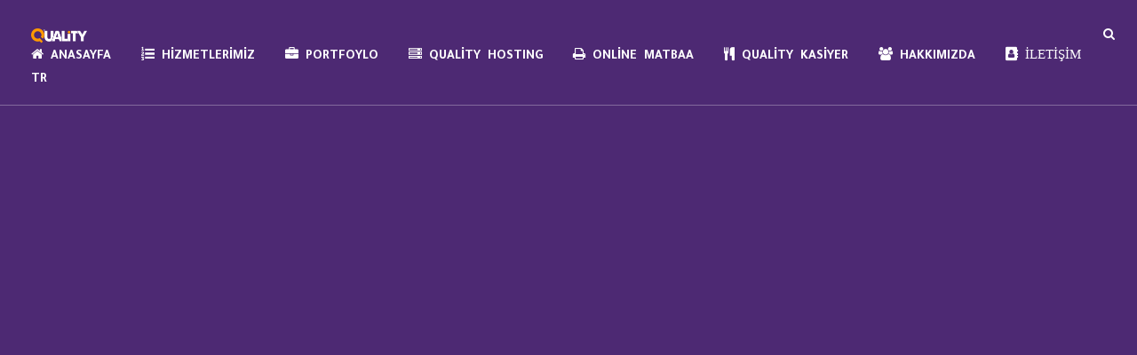

--- FILE ---
content_type: text/html; charset=UTF-8
request_url: https://qualitey.com/tr/portfolio-tag/%D9%84%D9%88%D8%BA%D9%88-tr/
body_size: 23258
content:
<!DOCTYPE html>
<html lang="tr-TR">
<head>
	<meta charset="UTF-8" />
	
				<meta name="viewport" content="width=device-width,initial-scale=1,user-scalable=no">
		
                            <meta name="description" content="كواليتي لحملة اعلانية متكاملة نقدم خدمات الميديا والإعلان، تسويق الكتروني، تصميم جرافيك، برمجة وتطوير المواقع، مونتاج فيديو، متاجر الكترونية, تطبيقات الموبايل">
            
                            <meta name="keywords" content="كواليتي,ميديا,اعلان ,حملة اعلانية متكاملة,تسويق الكتروني,تصميم جرافيك,برمجة وتطوير المواقع,مونتاج فيديو,تطبيقات الموبايل,هوية بصرية ، متاجر الكترونية">
            
	<link rel="profile" href="https://gmpg.org/xfn/11" />
	<link rel="pingback" href="https://qualitey.com/xmlrpc.php" />

	<meta name='robots' content='index, follow, max-image-preview:large, max-snippet:-1, max-video-preview:-1' />

<!-- Google Tag Manager for WordPress by gtm4wp.com -->
<script data-cfasync="false" data-pagespeed-no-defer>
	var gtm4wp_datalayer_name = "dataLayer";
	var dataLayer = dataLayer || [];
</script>
<!-- End Google Tag Manager for WordPress by gtm4wp.com -->
	<!-- This site is optimized with the Yoast SEO Premium plugin v25.5 (Yoast SEO v26.6) - https://yoast.com/wordpress/plugins/seo/ -->
	<title>لوغو - Quality</title>
	<link rel="canonical" href="https://qualitey.com/tr/portfolio-tag/%d9%84%d9%88%d8%ba%d9%88-tr/" />
	<meta property="og:locale" content="tr_TR" />
	<meta property="og:type" content="article" />
	<meta property="og:title" content="لوغو الأرشيف" />
	<meta property="og:url" content="https://qualitey.com/tr/portfolio-tag/%d9%84%d9%88%d8%ba%d9%88-tr/" />
	<meta property="og:site_name" content="Quality" />
	<meta name="twitter:card" content="summary_large_image" />
	<meta name="twitter:site" content="@quality_srv" />
	<script type="application/ld+json" class="yoast-schema-graph">{"@context":"https://schema.org","@graph":[{"@type":"CollectionPage","@id":"https://qualitey.com/tr/portfolio-tag/%d9%84%d9%88%d8%ba%d9%88-tr/","url":"https://qualitey.com/tr/portfolio-tag/%d9%84%d9%88%d8%ba%d9%88-tr/","name":"لوغو - Quality","isPartOf":{"@id":"https://qualitey.com/tr/#website"},"primaryImageOfPage":{"@id":"https://qualitey.com/tr/portfolio-tag/%d9%84%d9%88%d8%ba%d9%88-tr/#primaryimage"},"image":{"@id":"https://qualitey.com/tr/portfolio-tag/%d9%84%d9%88%d8%ba%d9%88-tr/#primaryimage"},"thumbnailUrl":"https://qualitey.com/wp-content/uploads/2020/12/01.png","breadcrumb":{"@id":"https://qualitey.com/tr/portfolio-tag/%d9%84%d9%88%d8%ba%d9%88-tr/#breadcrumb"},"inLanguage":"tr"},{"@type":"ImageObject","inLanguage":"tr","@id":"https://qualitey.com/tr/portfolio-tag/%d9%84%d9%88%d8%ba%d9%88-tr/#primaryimage","url":"https://qualitey.com/wp-content/uploads/2020/12/01.png","contentUrl":"https://qualitey.com/wp-content/uploads/2020/12/01.png","width":1080,"height":1080,"caption":"تصميم شعار"},{"@type":"BreadcrumbList","@id":"https://qualitey.com/tr/portfolio-tag/%d9%84%d9%88%d8%ba%d9%88-tr/#breadcrumb","itemListElement":[{"@type":"ListItem","position":1,"name":"Home","item":"https://qualitey.com/tr/"},{"@type":"ListItem","position":2,"name":"لوغو"}]},{"@type":"WebSite","@id":"https://qualitey.com/tr/#website","url":"https://qualitey.com/tr/","name":"Quality","description":"كواليتي","publisher":{"@id":"https://qualitey.com/tr/#organization"},"alternateName":"كواليتي","potentialAction":[{"@type":"SearchAction","target":{"@type":"EntryPoint","urlTemplate":"https://qualitey.com/tr/?s={search_term_string}"},"query-input":{"@type":"PropertyValueSpecification","valueRequired":true,"valueName":"search_term_string"}}],"inLanguage":"tr"},{"@type":"Organization","@id":"https://qualitey.com/tr/#organization","name":"كواليتي - Quality","alternateName":"شركة كواليتي - Quality Media","url":"https://qualitey.com/tr/","logo":{"@type":"ImageObject","inLanguage":"tr","@id":"https://qualitey.com/tr/#/schema/logo/image/","url":"https://qualitey.com/wp-content/uploads/logo-qualitey-2.png","contentUrl":"https://qualitey.com/wp-content/uploads/logo-qualitey-2.png","width":250,"height":80,"caption":"كواليتي - Quality"},"image":{"@id":"https://qualitey.com/tr/#/schema/logo/image/"},"sameAs":["https://www.facebook.com/quality.srv","https://x.com/quality_srv","https://www.instagram.com/quality.srv/","https://www.linkedin.com/company/quality.srv","https://www.pinterest.ca/Quality_Media/","https://www.youtube.com/channel/UCEZUVm2qSp9KyPSV8qUJbwQ"]}]}</script>
	<!-- / Yoast SEO Premium plugin. -->


<link rel='dns-prefetch' href='//js.hs-scripts.com' />
<link rel='dns-prefetch' href='//www.google.com' />
<link rel='dns-prefetch' href='//www.googletagmanager.com' />
<link rel='dns-prefetch' href='//fonts.googleapis.com' />
<link rel="alternate" type="application/rss+xml" title="Quality &raquo; akışı" href="https://qualitey.com/tr/feed/" />
<link rel="alternate" type="application/rss+xml" title="Quality &raquo; لوغو Portfolio Tag akışı" href="https://qualitey.com/tr/portfolio-tag/%d9%84%d9%88%d8%ba%d9%88-tr/feed/" />
<style id='wp-img-auto-sizes-contain-inline-css' type='text/css'>
img:is([sizes=auto i],[sizes^="auto," i]){contain-intrinsic-size:3000px 1500px}
/*# sourceURL=wp-img-auto-sizes-contain-inline-css */
</style>

<link rel='stylesheet' id='layerslider-css' href='https://qualitey.com/wp-content/plugins/LayerSlider/assets/static/layerslider/css/layerslider.css?ver=8.0.1' type='text/css' media='all' />
<style id='wp-emoji-styles-inline-css' type='text/css'>

	img.wp-smiley, img.emoji {
		display: inline !important;
		border: none !important;
		box-shadow: none !important;
		height: 1em !important;
		width: 1em !important;
		margin: 0 0.07em !important;
		vertical-align: -0.1em !important;
		background: none !important;
		padding: 0 !important;
	}
/*# sourceURL=wp-emoji-styles-inline-css */
</style>
<link rel='stylesheet' id='wp-block-library-css' href='https://qualitey.com/wp-includes/css/dist/block-library/style.min.css?ver=6.9' type='text/css' media='all' />
<style id='global-styles-inline-css' type='text/css'>
:root{--wp--preset--aspect-ratio--square: 1;--wp--preset--aspect-ratio--4-3: 4/3;--wp--preset--aspect-ratio--3-4: 3/4;--wp--preset--aspect-ratio--3-2: 3/2;--wp--preset--aspect-ratio--2-3: 2/3;--wp--preset--aspect-ratio--16-9: 16/9;--wp--preset--aspect-ratio--9-16: 9/16;--wp--preset--color--black: #000000;--wp--preset--color--cyan-bluish-gray: #abb8c3;--wp--preset--color--white: #ffffff;--wp--preset--color--pale-pink: #f78da7;--wp--preset--color--vivid-red: #cf2e2e;--wp--preset--color--luminous-vivid-orange: #ff6900;--wp--preset--color--luminous-vivid-amber: #fcb900;--wp--preset--color--light-green-cyan: #7bdcb5;--wp--preset--color--vivid-green-cyan: #00d084;--wp--preset--color--pale-cyan-blue: #8ed1fc;--wp--preset--color--vivid-cyan-blue: #0693e3;--wp--preset--color--vivid-purple: #9b51e0;--wp--preset--gradient--vivid-cyan-blue-to-vivid-purple: linear-gradient(135deg,rgb(6,147,227) 0%,rgb(155,81,224) 100%);--wp--preset--gradient--light-green-cyan-to-vivid-green-cyan: linear-gradient(135deg,rgb(122,220,180) 0%,rgb(0,208,130) 100%);--wp--preset--gradient--luminous-vivid-amber-to-luminous-vivid-orange: linear-gradient(135deg,rgb(252,185,0) 0%,rgb(255,105,0) 100%);--wp--preset--gradient--luminous-vivid-orange-to-vivid-red: linear-gradient(135deg,rgb(255,105,0) 0%,rgb(207,46,46) 100%);--wp--preset--gradient--very-light-gray-to-cyan-bluish-gray: linear-gradient(135deg,rgb(238,238,238) 0%,rgb(169,184,195) 100%);--wp--preset--gradient--cool-to-warm-spectrum: linear-gradient(135deg,rgb(74,234,220) 0%,rgb(151,120,209) 20%,rgb(207,42,186) 40%,rgb(238,44,130) 60%,rgb(251,105,98) 80%,rgb(254,248,76) 100%);--wp--preset--gradient--blush-light-purple: linear-gradient(135deg,rgb(255,206,236) 0%,rgb(152,150,240) 100%);--wp--preset--gradient--blush-bordeaux: linear-gradient(135deg,rgb(254,205,165) 0%,rgb(254,45,45) 50%,rgb(107,0,62) 100%);--wp--preset--gradient--luminous-dusk: linear-gradient(135deg,rgb(255,203,112) 0%,rgb(199,81,192) 50%,rgb(65,88,208) 100%);--wp--preset--gradient--pale-ocean: linear-gradient(135deg,rgb(255,245,203) 0%,rgb(182,227,212) 50%,rgb(51,167,181) 100%);--wp--preset--gradient--electric-grass: linear-gradient(135deg,rgb(202,248,128) 0%,rgb(113,206,126) 100%);--wp--preset--gradient--midnight: linear-gradient(135deg,rgb(2,3,129) 0%,rgb(40,116,252) 100%);--wp--preset--font-size--small: 13px;--wp--preset--font-size--medium: 20px;--wp--preset--font-size--large: 36px;--wp--preset--font-size--x-large: 42px;--wp--preset--spacing--20: 0.44rem;--wp--preset--spacing--30: 0.67rem;--wp--preset--spacing--40: 1rem;--wp--preset--spacing--50: 1.5rem;--wp--preset--spacing--60: 2.25rem;--wp--preset--spacing--70: 3.38rem;--wp--preset--spacing--80: 5.06rem;--wp--preset--shadow--natural: 6px 6px 9px rgba(0, 0, 0, 0.2);--wp--preset--shadow--deep: 12px 12px 50px rgba(0, 0, 0, 0.4);--wp--preset--shadow--sharp: 6px 6px 0px rgba(0, 0, 0, 0.2);--wp--preset--shadow--outlined: 6px 6px 0px -3px rgb(255, 255, 255), 6px 6px rgb(0, 0, 0);--wp--preset--shadow--crisp: 6px 6px 0px rgb(0, 0, 0);}:where(.is-layout-flex){gap: 0.5em;}:where(.is-layout-grid){gap: 0.5em;}body .is-layout-flex{display: flex;}.is-layout-flex{flex-wrap: wrap;align-items: center;}.is-layout-flex > :is(*, div){margin: 0;}body .is-layout-grid{display: grid;}.is-layout-grid > :is(*, div){margin: 0;}:where(.wp-block-columns.is-layout-flex){gap: 2em;}:where(.wp-block-columns.is-layout-grid){gap: 2em;}:where(.wp-block-post-template.is-layout-flex){gap: 1.25em;}:where(.wp-block-post-template.is-layout-grid){gap: 1.25em;}.has-black-color{color: var(--wp--preset--color--black) !important;}.has-cyan-bluish-gray-color{color: var(--wp--preset--color--cyan-bluish-gray) !important;}.has-white-color{color: var(--wp--preset--color--white) !important;}.has-pale-pink-color{color: var(--wp--preset--color--pale-pink) !important;}.has-vivid-red-color{color: var(--wp--preset--color--vivid-red) !important;}.has-luminous-vivid-orange-color{color: var(--wp--preset--color--luminous-vivid-orange) !important;}.has-luminous-vivid-amber-color{color: var(--wp--preset--color--luminous-vivid-amber) !important;}.has-light-green-cyan-color{color: var(--wp--preset--color--light-green-cyan) !important;}.has-vivid-green-cyan-color{color: var(--wp--preset--color--vivid-green-cyan) !important;}.has-pale-cyan-blue-color{color: var(--wp--preset--color--pale-cyan-blue) !important;}.has-vivid-cyan-blue-color{color: var(--wp--preset--color--vivid-cyan-blue) !important;}.has-vivid-purple-color{color: var(--wp--preset--color--vivid-purple) !important;}.has-black-background-color{background-color: var(--wp--preset--color--black) !important;}.has-cyan-bluish-gray-background-color{background-color: var(--wp--preset--color--cyan-bluish-gray) !important;}.has-white-background-color{background-color: var(--wp--preset--color--white) !important;}.has-pale-pink-background-color{background-color: var(--wp--preset--color--pale-pink) !important;}.has-vivid-red-background-color{background-color: var(--wp--preset--color--vivid-red) !important;}.has-luminous-vivid-orange-background-color{background-color: var(--wp--preset--color--luminous-vivid-orange) !important;}.has-luminous-vivid-amber-background-color{background-color: var(--wp--preset--color--luminous-vivid-amber) !important;}.has-light-green-cyan-background-color{background-color: var(--wp--preset--color--light-green-cyan) !important;}.has-vivid-green-cyan-background-color{background-color: var(--wp--preset--color--vivid-green-cyan) !important;}.has-pale-cyan-blue-background-color{background-color: var(--wp--preset--color--pale-cyan-blue) !important;}.has-vivid-cyan-blue-background-color{background-color: var(--wp--preset--color--vivid-cyan-blue) !important;}.has-vivid-purple-background-color{background-color: var(--wp--preset--color--vivid-purple) !important;}.has-black-border-color{border-color: var(--wp--preset--color--black) !important;}.has-cyan-bluish-gray-border-color{border-color: var(--wp--preset--color--cyan-bluish-gray) !important;}.has-white-border-color{border-color: var(--wp--preset--color--white) !important;}.has-pale-pink-border-color{border-color: var(--wp--preset--color--pale-pink) !important;}.has-vivid-red-border-color{border-color: var(--wp--preset--color--vivid-red) !important;}.has-luminous-vivid-orange-border-color{border-color: var(--wp--preset--color--luminous-vivid-orange) !important;}.has-luminous-vivid-amber-border-color{border-color: var(--wp--preset--color--luminous-vivid-amber) !important;}.has-light-green-cyan-border-color{border-color: var(--wp--preset--color--light-green-cyan) !important;}.has-vivid-green-cyan-border-color{border-color: var(--wp--preset--color--vivid-green-cyan) !important;}.has-pale-cyan-blue-border-color{border-color: var(--wp--preset--color--pale-cyan-blue) !important;}.has-vivid-cyan-blue-border-color{border-color: var(--wp--preset--color--vivid-cyan-blue) !important;}.has-vivid-purple-border-color{border-color: var(--wp--preset--color--vivid-purple) !important;}.has-vivid-cyan-blue-to-vivid-purple-gradient-background{background: var(--wp--preset--gradient--vivid-cyan-blue-to-vivid-purple) !important;}.has-light-green-cyan-to-vivid-green-cyan-gradient-background{background: var(--wp--preset--gradient--light-green-cyan-to-vivid-green-cyan) !important;}.has-luminous-vivid-amber-to-luminous-vivid-orange-gradient-background{background: var(--wp--preset--gradient--luminous-vivid-amber-to-luminous-vivid-orange) !important;}.has-luminous-vivid-orange-to-vivid-red-gradient-background{background: var(--wp--preset--gradient--luminous-vivid-orange-to-vivid-red) !important;}.has-very-light-gray-to-cyan-bluish-gray-gradient-background{background: var(--wp--preset--gradient--very-light-gray-to-cyan-bluish-gray) !important;}.has-cool-to-warm-spectrum-gradient-background{background: var(--wp--preset--gradient--cool-to-warm-spectrum) !important;}.has-blush-light-purple-gradient-background{background: var(--wp--preset--gradient--blush-light-purple) !important;}.has-blush-bordeaux-gradient-background{background: var(--wp--preset--gradient--blush-bordeaux) !important;}.has-luminous-dusk-gradient-background{background: var(--wp--preset--gradient--luminous-dusk) !important;}.has-pale-ocean-gradient-background{background: var(--wp--preset--gradient--pale-ocean) !important;}.has-electric-grass-gradient-background{background: var(--wp--preset--gradient--electric-grass) !important;}.has-midnight-gradient-background{background: var(--wp--preset--gradient--midnight) !important;}.has-small-font-size{font-size: var(--wp--preset--font-size--small) !important;}.has-medium-font-size{font-size: var(--wp--preset--font-size--medium) !important;}.has-large-font-size{font-size: var(--wp--preset--font-size--large) !important;}.has-x-large-font-size{font-size: var(--wp--preset--font-size--x-large) !important;}
/*# sourceURL=global-styles-inline-css */
</style>

<style id='classic-theme-styles-inline-css' type='text/css'>
/*! This file is auto-generated */
.wp-block-button__link{color:#fff;background-color:#32373c;border-radius:9999px;box-shadow:none;text-decoration:none;padding:calc(.667em + 2px) calc(1.333em + 2px);font-size:1.125em}.wp-block-file__button{background:#32373c;color:#fff;text-decoration:none}
/*# sourceURL=/wp-includes/css/classic-themes.min.css */
</style>
<link rel='stylesheet' id='wp-components-css' href='https://qualitey.com/wp-includes/css/dist/components/style.min.css?ver=6.9' type='text/css' media='all' />
<link rel='stylesheet' id='wp-preferences-css' href='https://qualitey.com/wp-includes/css/dist/preferences/style.min.css?ver=6.9' type='text/css' media='all' />
<link rel='stylesheet' id='wp-block-editor-css' href='https://qualitey.com/wp-includes/css/dist/block-editor/style.min.css?ver=6.9' type='text/css' media='all' />
<link rel='stylesheet' id='popup-maker-block-library-style-css' href='https://qualitey.com/wp-content/plugins/popup-maker/dist/packages/block-library-style.css?ver=dbea705cfafe089d65f1' type='text/css' media='all' />
<link rel='stylesheet' id='contact-form-7-css' href='https://qualitey.com/wp-content/plugins/contact-form-7/includes/css/styles.css?ver=6.1.4' type='text/css' media='all' />
<style type="text/css">@font-face {font-family:Roboto;font-style:normal;font-weight:100;src:url(/cf-fonts/s/roboto/5.0.11/vietnamese/100/normal.woff2);unicode-range:U+0102-0103,U+0110-0111,U+0128-0129,U+0168-0169,U+01A0-01A1,U+01AF-01B0,U+0300-0301,U+0303-0304,U+0308-0309,U+0323,U+0329,U+1EA0-1EF9,U+20AB;font-display:swap;}@font-face {font-family:Roboto;font-style:normal;font-weight:100;src:url(/cf-fonts/s/roboto/5.0.11/greek/100/normal.woff2);unicode-range:U+0370-03FF;font-display:swap;}@font-face {font-family:Roboto;font-style:normal;font-weight:100;src:url(/cf-fonts/s/roboto/5.0.11/latin-ext/100/normal.woff2);unicode-range:U+0100-02AF,U+0304,U+0308,U+0329,U+1E00-1E9F,U+1EF2-1EFF,U+2020,U+20A0-20AB,U+20AD-20CF,U+2113,U+2C60-2C7F,U+A720-A7FF;font-display:swap;}@font-face {font-family:Roboto;font-style:normal;font-weight:100;src:url(/cf-fonts/s/roboto/5.0.11/cyrillic/100/normal.woff2);unicode-range:U+0301,U+0400-045F,U+0490-0491,U+04B0-04B1,U+2116;font-display:swap;}@font-face {font-family:Roboto;font-style:normal;font-weight:100;src:url(/cf-fonts/s/roboto/5.0.11/cyrillic-ext/100/normal.woff2);unicode-range:U+0460-052F,U+1C80-1C88,U+20B4,U+2DE0-2DFF,U+A640-A69F,U+FE2E-FE2F;font-display:swap;}@font-face {font-family:Roboto;font-style:normal;font-weight:100;src:url(/cf-fonts/s/roboto/5.0.11/greek-ext/100/normal.woff2);unicode-range:U+1F00-1FFF;font-display:swap;}@font-face {font-family:Roboto;font-style:normal;font-weight:100;src:url(/cf-fonts/s/roboto/5.0.11/latin/100/normal.woff2);unicode-range:U+0000-00FF,U+0131,U+0152-0153,U+02BB-02BC,U+02C6,U+02DA,U+02DC,U+0304,U+0308,U+0329,U+2000-206F,U+2074,U+20AC,U+2122,U+2191,U+2193,U+2212,U+2215,U+FEFF,U+FFFD;font-display:swap;}@font-face {font-family:Roboto;font-style:italic;font-weight:100;src:url(/cf-fonts/s/roboto/5.0.11/cyrillic/100/italic.woff2);unicode-range:U+0301,U+0400-045F,U+0490-0491,U+04B0-04B1,U+2116;font-display:swap;}@font-face {font-family:Roboto;font-style:italic;font-weight:100;src:url(/cf-fonts/s/roboto/5.0.11/greek/100/italic.woff2);unicode-range:U+0370-03FF;font-display:swap;}@font-face {font-family:Roboto;font-style:italic;font-weight:100;src:url(/cf-fonts/s/roboto/5.0.11/cyrillic-ext/100/italic.woff2);unicode-range:U+0460-052F,U+1C80-1C88,U+20B4,U+2DE0-2DFF,U+A640-A69F,U+FE2E-FE2F;font-display:swap;}@font-face {font-family:Roboto;font-style:italic;font-weight:100;src:url(/cf-fonts/s/roboto/5.0.11/latin/100/italic.woff2);unicode-range:U+0000-00FF,U+0131,U+0152-0153,U+02BB-02BC,U+02C6,U+02DA,U+02DC,U+0304,U+0308,U+0329,U+2000-206F,U+2074,U+20AC,U+2122,U+2191,U+2193,U+2212,U+2215,U+FEFF,U+FFFD;font-display:swap;}@font-face {font-family:Roboto;font-style:italic;font-weight:100;src:url(/cf-fonts/s/roboto/5.0.11/latin-ext/100/italic.woff2);unicode-range:U+0100-02AF,U+0304,U+0308,U+0329,U+1E00-1E9F,U+1EF2-1EFF,U+2020,U+20A0-20AB,U+20AD-20CF,U+2113,U+2C60-2C7F,U+A720-A7FF;font-display:swap;}@font-face {font-family:Roboto;font-style:italic;font-weight:100;src:url(/cf-fonts/s/roboto/5.0.11/vietnamese/100/italic.woff2);unicode-range:U+0102-0103,U+0110-0111,U+0128-0129,U+0168-0169,U+01A0-01A1,U+01AF-01B0,U+0300-0301,U+0303-0304,U+0308-0309,U+0323,U+0329,U+1EA0-1EF9,U+20AB;font-display:swap;}@font-face {font-family:Roboto;font-style:italic;font-weight:100;src:url(/cf-fonts/s/roboto/5.0.11/greek-ext/100/italic.woff2);unicode-range:U+1F00-1FFF;font-display:swap;}@font-face {font-family:Roboto;font-style:normal;font-weight:300;src:url(/cf-fonts/s/roboto/5.0.11/greek-ext/300/normal.woff2);unicode-range:U+1F00-1FFF;font-display:swap;}@font-face {font-family:Roboto;font-style:normal;font-weight:300;src:url(/cf-fonts/s/roboto/5.0.11/latin/300/normal.woff2);unicode-range:U+0000-00FF,U+0131,U+0152-0153,U+02BB-02BC,U+02C6,U+02DA,U+02DC,U+0304,U+0308,U+0329,U+2000-206F,U+2074,U+20AC,U+2122,U+2191,U+2193,U+2212,U+2215,U+FEFF,U+FFFD;font-display:swap;}@font-face {font-family:Roboto;font-style:normal;font-weight:300;src:url(/cf-fonts/s/roboto/5.0.11/latin-ext/300/normal.woff2);unicode-range:U+0100-02AF,U+0304,U+0308,U+0329,U+1E00-1E9F,U+1EF2-1EFF,U+2020,U+20A0-20AB,U+20AD-20CF,U+2113,U+2C60-2C7F,U+A720-A7FF;font-display:swap;}@font-face {font-family:Roboto;font-style:normal;font-weight:300;src:url(/cf-fonts/s/roboto/5.0.11/vietnamese/300/normal.woff2);unicode-range:U+0102-0103,U+0110-0111,U+0128-0129,U+0168-0169,U+01A0-01A1,U+01AF-01B0,U+0300-0301,U+0303-0304,U+0308-0309,U+0323,U+0329,U+1EA0-1EF9,U+20AB;font-display:swap;}@font-face {font-family:Roboto;font-style:normal;font-weight:300;src:url(/cf-fonts/s/roboto/5.0.11/greek/300/normal.woff2);unicode-range:U+0370-03FF;font-display:swap;}@font-face {font-family:Roboto;font-style:normal;font-weight:300;src:url(/cf-fonts/s/roboto/5.0.11/cyrillic/300/normal.woff2);unicode-range:U+0301,U+0400-045F,U+0490-0491,U+04B0-04B1,U+2116;font-display:swap;}@font-face {font-family:Roboto;font-style:normal;font-weight:300;src:url(/cf-fonts/s/roboto/5.0.11/cyrillic-ext/300/normal.woff2);unicode-range:U+0460-052F,U+1C80-1C88,U+20B4,U+2DE0-2DFF,U+A640-A69F,U+FE2E-FE2F;font-display:swap;}@font-face {font-family:Roboto;font-style:italic;font-weight:300;src:url(/cf-fonts/s/roboto/5.0.11/vietnamese/300/italic.woff2);unicode-range:U+0102-0103,U+0110-0111,U+0128-0129,U+0168-0169,U+01A0-01A1,U+01AF-01B0,U+0300-0301,U+0303-0304,U+0308-0309,U+0323,U+0329,U+1EA0-1EF9,U+20AB;font-display:swap;}@font-face {font-family:Roboto;font-style:italic;font-weight:300;src:url(/cf-fonts/s/roboto/5.0.11/cyrillic-ext/300/italic.woff2);unicode-range:U+0460-052F,U+1C80-1C88,U+20B4,U+2DE0-2DFF,U+A640-A69F,U+FE2E-FE2F;font-display:swap;}@font-face {font-family:Roboto;font-style:italic;font-weight:300;src:url(/cf-fonts/s/roboto/5.0.11/greek/300/italic.woff2);unicode-range:U+0370-03FF;font-display:swap;}@font-face {font-family:Roboto;font-style:italic;font-weight:300;src:url(/cf-fonts/s/roboto/5.0.11/cyrillic/300/italic.woff2);unicode-range:U+0301,U+0400-045F,U+0490-0491,U+04B0-04B1,U+2116;font-display:swap;}@font-face {font-family:Roboto;font-style:italic;font-weight:300;src:url(/cf-fonts/s/roboto/5.0.11/greek-ext/300/italic.woff2);unicode-range:U+1F00-1FFF;font-display:swap;}@font-face {font-family:Roboto;font-style:italic;font-weight:300;src:url(/cf-fonts/s/roboto/5.0.11/latin/300/italic.woff2);unicode-range:U+0000-00FF,U+0131,U+0152-0153,U+02BB-02BC,U+02C6,U+02DA,U+02DC,U+0304,U+0308,U+0329,U+2000-206F,U+2074,U+20AC,U+2122,U+2191,U+2193,U+2212,U+2215,U+FEFF,U+FFFD;font-display:swap;}@font-face {font-family:Roboto;font-style:italic;font-weight:300;src:url(/cf-fonts/s/roboto/5.0.11/latin-ext/300/italic.woff2);unicode-range:U+0100-02AF,U+0304,U+0308,U+0329,U+1E00-1E9F,U+1EF2-1EFF,U+2020,U+20A0-20AB,U+20AD-20CF,U+2113,U+2C60-2C7F,U+A720-A7FF;font-display:swap;}@font-face {font-family:Roboto;font-style:normal;font-weight:400;src:url(/cf-fonts/s/roboto/5.0.11/latin-ext/400/normal.woff2);unicode-range:U+0100-02AF,U+0304,U+0308,U+0329,U+1E00-1E9F,U+1EF2-1EFF,U+2020,U+20A0-20AB,U+20AD-20CF,U+2113,U+2C60-2C7F,U+A720-A7FF;font-display:swap;}@font-face {font-family:Roboto;font-style:normal;font-weight:400;src:url(/cf-fonts/s/roboto/5.0.11/vietnamese/400/normal.woff2);unicode-range:U+0102-0103,U+0110-0111,U+0128-0129,U+0168-0169,U+01A0-01A1,U+01AF-01B0,U+0300-0301,U+0303-0304,U+0308-0309,U+0323,U+0329,U+1EA0-1EF9,U+20AB;font-display:swap;}@font-face {font-family:Roboto;font-style:normal;font-weight:400;src:url(/cf-fonts/s/roboto/5.0.11/cyrillic-ext/400/normal.woff2);unicode-range:U+0460-052F,U+1C80-1C88,U+20B4,U+2DE0-2DFF,U+A640-A69F,U+FE2E-FE2F;font-display:swap;}@font-face {font-family:Roboto;font-style:normal;font-weight:400;src:url(/cf-fonts/s/roboto/5.0.11/greek/400/normal.woff2);unicode-range:U+0370-03FF;font-display:swap;}@font-face {font-family:Roboto;font-style:normal;font-weight:400;src:url(/cf-fonts/s/roboto/5.0.11/latin/400/normal.woff2);unicode-range:U+0000-00FF,U+0131,U+0152-0153,U+02BB-02BC,U+02C6,U+02DA,U+02DC,U+0304,U+0308,U+0329,U+2000-206F,U+2074,U+20AC,U+2122,U+2191,U+2193,U+2212,U+2215,U+FEFF,U+FFFD;font-display:swap;}@font-face {font-family:Roboto;font-style:normal;font-weight:400;src:url(/cf-fonts/s/roboto/5.0.11/cyrillic/400/normal.woff2);unicode-range:U+0301,U+0400-045F,U+0490-0491,U+04B0-04B1,U+2116;font-display:swap;}@font-face {font-family:Roboto;font-style:normal;font-weight:400;src:url(/cf-fonts/s/roboto/5.0.11/greek-ext/400/normal.woff2);unicode-range:U+1F00-1FFF;font-display:swap;}@font-face {font-family:Roboto;font-style:italic;font-weight:400;src:url(/cf-fonts/s/roboto/5.0.11/greek/400/italic.woff2);unicode-range:U+0370-03FF;font-display:swap;}@font-face {font-family:Roboto;font-style:italic;font-weight:400;src:url(/cf-fonts/s/roboto/5.0.11/cyrillic-ext/400/italic.woff2);unicode-range:U+0460-052F,U+1C80-1C88,U+20B4,U+2DE0-2DFF,U+A640-A69F,U+FE2E-FE2F;font-display:swap;}@font-face {font-family:Roboto;font-style:italic;font-weight:400;src:url(/cf-fonts/s/roboto/5.0.11/latin/400/italic.woff2);unicode-range:U+0000-00FF,U+0131,U+0152-0153,U+02BB-02BC,U+02C6,U+02DA,U+02DC,U+0304,U+0308,U+0329,U+2000-206F,U+2074,U+20AC,U+2122,U+2191,U+2193,U+2212,U+2215,U+FEFF,U+FFFD;font-display:swap;}@font-face {font-family:Roboto;font-style:italic;font-weight:400;src:url(/cf-fonts/s/roboto/5.0.11/greek-ext/400/italic.woff2);unicode-range:U+1F00-1FFF;font-display:swap;}@font-face {font-family:Roboto;font-style:italic;font-weight:400;src:url(/cf-fonts/s/roboto/5.0.11/latin-ext/400/italic.woff2);unicode-range:U+0100-02AF,U+0304,U+0308,U+0329,U+1E00-1E9F,U+1EF2-1EFF,U+2020,U+20A0-20AB,U+20AD-20CF,U+2113,U+2C60-2C7F,U+A720-A7FF;font-display:swap;}@font-face {font-family:Roboto;font-style:italic;font-weight:400;src:url(/cf-fonts/s/roboto/5.0.11/cyrillic/400/italic.woff2);unicode-range:U+0301,U+0400-045F,U+0490-0491,U+04B0-04B1,U+2116;font-display:swap;}@font-face {font-family:Roboto;font-style:italic;font-weight:400;src:url(/cf-fonts/s/roboto/5.0.11/vietnamese/400/italic.woff2);unicode-range:U+0102-0103,U+0110-0111,U+0128-0129,U+0168-0169,U+01A0-01A1,U+01AF-01B0,U+0300-0301,U+0303-0304,U+0308-0309,U+0323,U+0329,U+1EA0-1EF9,U+20AB;font-display:swap;}@font-face {font-family:Roboto;font-style:normal;font-weight:500;src:url(/cf-fonts/s/roboto/5.0.11/vietnamese/500/normal.woff2);unicode-range:U+0102-0103,U+0110-0111,U+0128-0129,U+0168-0169,U+01A0-01A1,U+01AF-01B0,U+0300-0301,U+0303-0304,U+0308-0309,U+0323,U+0329,U+1EA0-1EF9,U+20AB;font-display:swap;}@font-face {font-family:Roboto;font-style:normal;font-weight:500;src:url(/cf-fonts/s/roboto/5.0.11/greek/500/normal.woff2);unicode-range:U+0370-03FF;font-display:swap;}@font-face {font-family:Roboto;font-style:normal;font-weight:500;src:url(/cf-fonts/s/roboto/5.0.11/greek-ext/500/normal.woff2);unicode-range:U+1F00-1FFF;font-display:swap;}@font-face {font-family:Roboto;font-style:normal;font-weight:500;src:url(/cf-fonts/s/roboto/5.0.11/latin-ext/500/normal.woff2);unicode-range:U+0100-02AF,U+0304,U+0308,U+0329,U+1E00-1E9F,U+1EF2-1EFF,U+2020,U+20A0-20AB,U+20AD-20CF,U+2113,U+2C60-2C7F,U+A720-A7FF;font-display:swap;}@font-face {font-family:Roboto;font-style:normal;font-weight:500;src:url(/cf-fonts/s/roboto/5.0.11/cyrillic/500/normal.woff2);unicode-range:U+0301,U+0400-045F,U+0490-0491,U+04B0-04B1,U+2116;font-display:swap;}@font-face {font-family:Roboto;font-style:normal;font-weight:500;src:url(/cf-fonts/s/roboto/5.0.11/cyrillic-ext/500/normal.woff2);unicode-range:U+0460-052F,U+1C80-1C88,U+20B4,U+2DE0-2DFF,U+A640-A69F,U+FE2E-FE2F;font-display:swap;}@font-face {font-family:Roboto;font-style:normal;font-weight:500;src:url(/cf-fonts/s/roboto/5.0.11/latin/500/normal.woff2);unicode-range:U+0000-00FF,U+0131,U+0152-0153,U+02BB-02BC,U+02C6,U+02DA,U+02DC,U+0304,U+0308,U+0329,U+2000-206F,U+2074,U+20AC,U+2122,U+2191,U+2193,U+2212,U+2215,U+FEFF,U+FFFD;font-display:swap;}@font-face {font-family:Roboto;font-style:italic;font-weight:500;src:url(/cf-fonts/s/roboto/5.0.11/greek-ext/500/italic.woff2);unicode-range:U+1F00-1FFF;font-display:swap;}@font-face {font-family:Roboto;font-style:italic;font-weight:500;src:url(/cf-fonts/s/roboto/5.0.11/vietnamese/500/italic.woff2);unicode-range:U+0102-0103,U+0110-0111,U+0128-0129,U+0168-0169,U+01A0-01A1,U+01AF-01B0,U+0300-0301,U+0303-0304,U+0308-0309,U+0323,U+0329,U+1EA0-1EF9,U+20AB;font-display:swap;}@font-face {font-family:Roboto;font-style:italic;font-weight:500;src:url(/cf-fonts/s/roboto/5.0.11/greek/500/italic.woff2);unicode-range:U+0370-03FF;font-display:swap;}@font-face {font-family:Roboto;font-style:italic;font-weight:500;src:url(/cf-fonts/s/roboto/5.0.11/cyrillic/500/italic.woff2);unicode-range:U+0301,U+0400-045F,U+0490-0491,U+04B0-04B1,U+2116;font-display:swap;}@font-face {font-family:Roboto;font-style:italic;font-weight:500;src:url(/cf-fonts/s/roboto/5.0.11/cyrillic-ext/500/italic.woff2);unicode-range:U+0460-052F,U+1C80-1C88,U+20B4,U+2DE0-2DFF,U+A640-A69F,U+FE2E-FE2F;font-display:swap;}@font-face {font-family:Roboto;font-style:italic;font-weight:500;src:url(/cf-fonts/s/roboto/5.0.11/latin/500/italic.woff2);unicode-range:U+0000-00FF,U+0131,U+0152-0153,U+02BB-02BC,U+02C6,U+02DA,U+02DC,U+0304,U+0308,U+0329,U+2000-206F,U+2074,U+20AC,U+2122,U+2191,U+2193,U+2212,U+2215,U+FEFF,U+FFFD;font-display:swap;}@font-face {font-family:Roboto;font-style:italic;font-weight:500;src:url(/cf-fonts/s/roboto/5.0.11/latin-ext/500/italic.woff2);unicode-range:U+0100-02AF,U+0304,U+0308,U+0329,U+1E00-1E9F,U+1EF2-1EFF,U+2020,U+20A0-20AB,U+20AD-20CF,U+2113,U+2C60-2C7F,U+A720-A7FF;font-display:swap;}@font-face {font-family:Roboto;font-style:normal;font-weight:700;src:url(/cf-fonts/s/roboto/5.0.11/cyrillic-ext/700/normal.woff2);unicode-range:U+0460-052F,U+1C80-1C88,U+20B4,U+2DE0-2DFF,U+A640-A69F,U+FE2E-FE2F;font-display:swap;}@font-face {font-family:Roboto;font-style:normal;font-weight:700;src:url(/cf-fonts/s/roboto/5.0.11/vietnamese/700/normal.woff2);unicode-range:U+0102-0103,U+0110-0111,U+0128-0129,U+0168-0169,U+01A0-01A1,U+01AF-01B0,U+0300-0301,U+0303-0304,U+0308-0309,U+0323,U+0329,U+1EA0-1EF9,U+20AB;font-display:swap;}@font-face {font-family:Roboto;font-style:normal;font-weight:700;src:url(/cf-fonts/s/roboto/5.0.11/greek/700/normal.woff2);unicode-range:U+0370-03FF;font-display:swap;}@font-face {font-family:Roboto;font-style:normal;font-weight:700;src:url(/cf-fonts/s/roboto/5.0.11/greek-ext/700/normal.woff2);unicode-range:U+1F00-1FFF;font-display:swap;}@font-face {font-family:Roboto;font-style:normal;font-weight:700;src:url(/cf-fonts/s/roboto/5.0.11/latin/700/normal.woff2);unicode-range:U+0000-00FF,U+0131,U+0152-0153,U+02BB-02BC,U+02C6,U+02DA,U+02DC,U+0304,U+0308,U+0329,U+2000-206F,U+2074,U+20AC,U+2122,U+2191,U+2193,U+2212,U+2215,U+FEFF,U+FFFD;font-display:swap;}@font-face {font-family:Roboto;font-style:normal;font-weight:700;src:url(/cf-fonts/s/roboto/5.0.11/cyrillic/700/normal.woff2);unicode-range:U+0301,U+0400-045F,U+0490-0491,U+04B0-04B1,U+2116;font-display:swap;}@font-face {font-family:Roboto;font-style:normal;font-weight:700;src:url(/cf-fonts/s/roboto/5.0.11/latin-ext/700/normal.woff2);unicode-range:U+0100-02AF,U+0304,U+0308,U+0329,U+1E00-1E9F,U+1EF2-1EFF,U+2020,U+20A0-20AB,U+20AD-20CF,U+2113,U+2C60-2C7F,U+A720-A7FF;font-display:swap;}@font-face {font-family:Roboto;font-style:italic;font-weight:700;src:url(/cf-fonts/s/roboto/5.0.11/latin-ext/700/italic.woff2);unicode-range:U+0100-02AF,U+0304,U+0308,U+0329,U+1E00-1E9F,U+1EF2-1EFF,U+2020,U+20A0-20AB,U+20AD-20CF,U+2113,U+2C60-2C7F,U+A720-A7FF;font-display:swap;}@font-face {font-family:Roboto;font-style:italic;font-weight:700;src:url(/cf-fonts/s/roboto/5.0.11/latin/700/italic.woff2);unicode-range:U+0000-00FF,U+0131,U+0152-0153,U+02BB-02BC,U+02C6,U+02DA,U+02DC,U+0304,U+0308,U+0329,U+2000-206F,U+2074,U+20AC,U+2122,U+2191,U+2193,U+2212,U+2215,U+FEFF,U+FFFD;font-display:swap;}@font-face {font-family:Roboto;font-style:italic;font-weight:700;src:url(/cf-fonts/s/roboto/5.0.11/vietnamese/700/italic.woff2);unicode-range:U+0102-0103,U+0110-0111,U+0128-0129,U+0168-0169,U+01A0-01A1,U+01AF-01B0,U+0300-0301,U+0303-0304,U+0308-0309,U+0323,U+0329,U+1EA0-1EF9,U+20AB;font-display:swap;}@font-face {font-family:Roboto;font-style:italic;font-weight:700;src:url(/cf-fonts/s/roboto/5.0.11/greek/700/italic.woff2);unicode-range:U+0370-03FF;font-display:swap;}@font-face {font-family:Roboto;font-style:italic;font-weight:700;src:url(/cf-fonts/s/roboto/5.0.11/greek-ext/700/italic.woff2);unicode-range:U+1F00-1FFF;font-display:swap;}@font-face {font-family:Roboto;font-style:italic;font-weight:700;src:url(/cf-fonts/s/roboto/5.0.11/cyrillic/700/italic.woff2);unicode-range:U+0301,U+0400-045F,U+0490-0491,U+04B0-04B1,U+2116;font-display:swap;}@font-face {font-family:Roboto;font-style:italic;font-weight:700;src:url(/cf-fonts/s/roboto/5.0.11/cyrillic-ext/700/italic.woff2);unicode-range:U+0460-052F,U+1C80-1C88,U+20B4,U+2DE0-2DFF,U+A640-A69F,U+FE2E-FE2F;font-display:swap;}@font-face {font-family:Roboto;font-style:normal;font-weight:900;src:url(/cf-fonts/s/roboto/5.0.11/cyrillic/900/normal.woff2);unicode-range:U+0301,U+0400-045F,U+0490-0491,U+04B0-04B1,U+2116;font-display:swap;}@font-face {font-family:Roboto;font-style:normal;font-weight:900;src:url(/cf-fonts/s/roboto/5.0.11/latin/900/normal.woff2);unicode-range:U+0000-00FF,U+0131,U+0152-0153,U+02BB-02BC,U+02C6,U+02DA,U+02DC,U+0304,U+0308,U+0329,U+2000-206F,U+2074,U+20AC,U+2122,U+2191,U+2193,U+2212,U+2215,U+FEFF,U+FFFD;font-display:swap;}@font-face {font-family:Roboto;font-style:normal;font-weight:900;src:url(/cf-fonts/s/roboto/5.0.11/latin-ext/900/normal.woff2);unicode-range:U+0100-02AF,U+0304,U+0308,U+0329,U+1E00-1E9F,U+1EF2-1EFF,U+2020,U+20A0-20AB,U+20AD-20CF,U+2113,U+2C60-2C7F,U+A720-A7FF;font-display:swap;}@font-face {font-family:Roboto;font-style:normal;font-weight:900;src:url(/cf-fonts/s/roboto/5.0.11/vietnamese/900/normal.woff2);unicode-range:U+0102-0103,U+0110-0111,U+0128-0129,U+0168-0169,U+01A0-01A1,U+01AF-01B0,U+0300-0301,U+0303-0304,U+0308-0309,U+0323,U+0329,U+1EA0-1EF9,U+20AB;font-display:swap;}@font-face {font-family:Roboto;font-style:normal;font-weight:900;src:url(/cf-fonts/s/roboto/5.0.11/cyrillic-ext/900/normal.woff2);unicode-range:U+0460-052F,U+1C80-1C88,U+20B4,U+2DE0-2DFF,U+A640-A69F,U+FE2E-FE2F;font-display:swap;}@font-face {font-family:Roboto;font-style:normal;font-weight:900;src:url(/cf-fonts/s/roboto/5.0.11/greek-ext/900/normal.woff2);unicode-range:U+1F00-1FFF;font-display:swap;}@font-face {font-family:Roboto;font-style:normal;font-weight:900;src:url(/cf-fonts/s/roboto/5.0.11/greek/900/normal.woff2);unicode-range:U+0370-03FF;font-display:swap;}@font-face {font-family:Roboto;font-style:italic;font-weight:900;src:url(/cf-fonts/s/roboto/5.0.11/cyrillic/900/italic.woff2);unicode-range:U+0301,U+0400-045F,U+0490-0491,U+04B0-04B1,U+2116;font-display:swap;}@font-face {font-family:Roboto;font-style:italic;font-weight:900;src:url(/cf-fonts/s/roboto/5.0.11/greek-ext/900/italic.woff2);unicode-range:U+1F00-1FFF;font-display:swap;}@font-face {font-family:Roboto;font-style:italic;font-weight:900;src:url(/cf-fonts/s/roboto/5.0.11/greek/900/italic.woff2);unicode-range:U+0370-03FF;font-display:swap;}@font-face {font-family:Roboto;font-style:italic;font-weight:900;src:url(/cf-fonts/s/roboto/5.0.11/latin/900/italic.woff2);unicode-range:U+0000-00FF,U+0131,U+0152-0153,U+02BB-02BC,U+02C6,U+02DA,U+02DC,U+0304,U+0308,U+0329,U+2000-206F,U+2074,U+20AC,U+2122,U+2191,U+2193,U+2212,U+2215,U+FEFF,U+FFFD;font-display:swap;}@font-face {font-family:Roboto;font-style:italic;font-weight:900;src:url(/cf-fonts/s/roboto/5.0.11/latin-ext/900/italic.woff2);unicode-range:U+0100-02AF,U+0304,U+0308,U+0329,U+1E00-1E9F,U+1EF2-1EFF,U+2020,U+20A0-20AB,U+20AD-20CF,U+2113,U+2C60-2C7F,U+A720-A7FF;font-display:swap;}@font-face {font-family:Roboto;font-style:italic;font-weight:900;src:url(/cf-fonts/s/roboto/5.0.11/cyrillic-ext/900/italic.woff2);unicode-range:U+0460-052F,U+1C80-1C88,U+20B4,U+2DE0-2DFF,U+A640-A69F,U+FE2E-FE2F;font-display:swap;}@font-face {font-family:Roboto;font-style:italic;font-weight:900;src:url(/cf-fonts/s/roboto/5.0.11/vietnamese/900/italic.woff2);unicode-range:U+0102-0103,U+0110-0111,U+0128-0129,U+0168-0169,U+01A0-01A1,U+01AF-01B0,U+0300-0301,U+0303-0304,U+0308-0309,U+0323,U+0329,U+1EA0-1EF9,U+20AB;font-display:swap;}</style>
<link rel='stylesheet' id='sjb-fontawesome-css' href='https://qualitey.com/wp-content/plugins/simple-job-board/includes/css/font-awesome.min.css?ver=5.15.4' type='text/css' media='all' />
<link rel='stylesheet' id='simple-job-board-jquery-ui-css' href='https://qualitey.com/wp-content/plugins/simple-job-board/public/css/jquery-ui.css?ver=1.12.1' type='text/css' media='all' />
<link rel='stylesheet' id='simple-job-board-frontend-css' href='https://qualitey.com/wp-content/plugins/simple-job-board/public/css/simple-job-board-public.css?ver=3.0.0' type='text/css' media='all' />
<link rel='stylesheet' id='ppress-frontend-css' href='https://qualitey.com/wp-content/plugins/wp-user-avatar/assets/css/frontend.min.css?ver=4.16.8' type='text/css' media='all' />
<link rel='stylesheet' id='ppress-flatpickr-css' href='https://qualitey.com/wp-content/plugins/wp-user-avatar/assets/flatpickr/flatpickr.min.css?ver=4.16.8' type='text/css' media='all' />
<link rel='stylesheet' id='ppress-select2-css' href='https://qualitey.com/wp-content/plugins/wp-user-avatar/assets/select2/select2.min.css?ver=6.9' type='text/css' media='all' />
<link rel='stylesheet' id='wpml-menu-item-0-css' href='https://qualitey.com/wp-content/plugins/sitepress-multilingual-cms/templates/language-switchers/menu-item/style.min.css?ver=1' type='text/css' media='all' />
<link rel='stylesheet' id='url-shortify-css' href='https://qualitey.com/wp-content/plugins/url-shortify/lite/dist/styles/url-shortify.css?ver=1.11.4' type='text/css' media='all' />
<link rel='stylesheet' id='mediaelement-css' href='https://qualitey.com/wp-includes/js/mediaelement/mediaelementplayer-legacy.min.css?ver=4.2.17' type='text/css' media='all' />
<link rel='stylesheet' id='wp-mediaelement-css' href='https://qualitey.com/wp-includes/js/mediaelement/wp-mediaelement.min.css?ver=6.9' type='text/css' media='all' />
<link rel='stylesheet' id='bridge-default-style-css' href='https://qualitey.com/wp-content/themes/bridge/style.css?ver=6.9' type='text/css' media='all' />
<link rel='stylesheet' id='bridge-qode-font_awesome-css' href='https://qualitey.com/wp-content/themes/bridge/css/font-awesome/css/font-awesome.min.css?ver=6.9' type='text/css' media='all' />
<link rel='stylesheet' id='bridge-qode-font_elegant-css' href='https://qualitey.com/wp-content/themes/bridge/css/elegant-icons/style.min.css?ver=6.9' type='text/css' media='all' />
<link rel='stylesheet' id='bridge-qode-linea_icons-css' href='https://qualitey.com/wp-content/themes/bridge/css/linea-icons/style.css?ver=6.9' type='text/css' media='all' />
<link rel='stylesheet' id='bridge-qode-dripicons-css' href='https://qualitey.com/wp-content/themes/bridge/css/dripicons/dripicons.css?ver=6.9' type='text/css' media='all' />
<link rel='stylesheet' id='bridge-qode-kiko-css' href='https://qualitey.com/wp-content/themes/bridge/css/kiko/kiko-all.css?ver=6.9' type='text/css' media='all' />
<link rel='stylesheet' id='bridge-qode-font_awesome_5-css' href='https://qualitey.com/wp-content/themes/bridge/css/font-awesome-5/css/font-awesome-5.min.css?ver=6.9' type='text/css' media='all' />
<link rel='stylesheet' id='bridge-stylesheet-css' href='https://qualitey.com/wp-content/themes/bridge/css/stylesheet.min.css?ver=6.9' type='text/css' media='all' />
<style id='bridge-stylesheet-inline-css' type='text/css'>
   .archive.disabled_footer_top .footer_top_holder, .archive.disabled_footer_bottom .footer_bottom_holder { display: none;}


/*# sourceURL=bridge-stylesheet-inline-css */
</style>
<link rel='stylesheet' id='bridge-print-css' href='https://qualitey.com/wp-content/themes/bridge/css/print.css?ver=6.9' type='text/css' media='all' />
<link rel='stylesheet' id='bridge-style-dynamic-css' href='https://qualitey.com/wp-content/themes/bridge/css/style_dynamic_callback.php?ver=6.9' type='text/css' media='all' />
<link rel='stylesheet' id='bridge-responsive-css' href='https://qualitey.com/wp-content/themes/bridge/css/responsive.min.css?ver=6.9' type='text/css' media='all' />
<link rel='stylesheet' id='bridge-style-dynamic-responsive-css' href='https://qualitey.com/wp-content/themes/bridge/css/style_dynamic_responsive_callback.php?ver=6.9' type='text/css' media='all' />
<link rel='stylesheet' id='js_composer_front-css' href='https://qualitey.com/wp-content/plugins/js_composer/assets/css/js_composer.min.css?ver=8.7.1' type='text/css' media='all' />
<link rel='stylesheet' id='bridge-style-handle-google-fonts-css' href='https://fonts.googleapis.com/css?family=Raleway%3A100%2C200%2C300%2C400%2C500%2C600%2C700%2C800%2C900%2C100italic%2C300italic%2C400italic%2C700italic%7CTajawal%3A100%2C200%2C300%2C400%2C500%2C600%2C700%2C800%2C900%2C100italic%2C300italic%2C400italic%2C700italic%7CCairo%3A100%2C200%2C300%2C400%2C500%2C600%2C700%2C800%2C900%2C100italic%2C300italic%2C400italic%2C700italic&#038;subset=latin%2Clatin-ext&#038;ver=1.0.0' type='text/css' media='all' />
<link rel='stylesheet' id='bridge-core-dashboard-style-css' href='https://qualitey.com/wp-content/plugins/bridge-core/modules/core-dashboard/assets/css/core-dashboard.min.css?ver=6.9' type='text/css' media='all' />
<link rel='stylesheet' id='dflip-style-css' href='https://qualitey.com/wp-content/plugins/3d-flipbook-dflip-lite/assets/css/dflip.min.css?ver=2.4.20' type='text/css' media='all' />
<script type="78dca6160a6595d5f7f1972a-text/javascript" src="https://qualitey.com/wp-includes/js/jquery/jquery.min.js?ver=3.7.1" id="jquery-core-js"></script>
<script type="78dca6160a6595d5f7f1972a-text/javascript" src="https://qualitey.com/wp-includes/js/jquery/jquery-migrate.min.js?ver=3.4.1" id="jquery-migrate-js"></script>
<script type="78dca6160a6595d5f7f1972a-text/javascript" id="layerslider-utils-js-extra">
/* <![CDATA[ */
var LS_Meta = {"v":"8.0.1","fixGSAP":"1"};
//# sourceURL=layerslider-utils-js-extra
/* ]]> */
</script>
<script type="78dca6160a6595d5f7f1972a-text/javascript" src="https://qualitey.com/wp-content/plugins/LayerSlider/assets/static/layerslider/js/layerslider.utils.js?ver=8.0.1" id="layerslider-utils-js"></script>
<script type="78dca6160a6595d5f7f1972a-text/javascript" src="https://qualitey.com/wp-content/plugins/LayerSlider/assets/static/layerslider/js/layerslider.kreaturamedia.jquery.js?ver=8.0.1" id="layerslider-js"></script>
<script type="78dca6160a6595d5f7f1972a-text/javascript" src="https://qualitey.com/wp-content/plugins/LayerSlider/assets/static/layerslider/js/layerslider.transitions.js?ver=8.0.1" id="layerslider-transitions-js"></script>
<script type="78dca6160a6595d5f7f1972a-text/javascript" id="3d-flip-book-client-locale-loader-js-extra">
/* <![CDATA[ */
var FB3D_CLIENT_LOCALE = {"ajaxurl":"https://qualitey.com/wp-admin/admin-ajax.php","dictionary":{"Table of contents":"Table of contents","Close":"Close","Bookmarks":"Bookmarks","Thumbnails":"Thumbnails","Search":"Search","Share":"Share","Facebook":"Facebook","Twitter":"Twitter","Email":"Email","Play":"Play","Previous page":"Previous page","Next page":"Next page","Zoom in":"Zoom in","Zoom out":"Zoom out","Fit view":"Fit view","Auto play":"Auto play","Full screen":"Full screen","More":"More","Smart pan":"Smart pan","Single page":"Single page","Sounds":"Sounds","Stats":"Stats","Print":"Print","Download":"Download","Goto first page":"Goto first page","Goto last page":"Goto last page"},"images":"https://qualitey.com/wp-content/plugins/interactive-3d-flipbook-powered-physics-engine/assets/images/","jsData":{"urls":[],"posts":{"ids_mis":[],"ids":[]},"pages":[],"firstPages":[],"bookCtrlProps":[],"bookTemplates":[]},"key":"3d-flip-book","pdfJS":{"pdfJsLib":"https://qualitey.com/wp-content/plugins/interactive-3d-flipbook-powered-physics-engine/assets/js/pdf.min.js?ver=4.3.136","pdfJsWorker":"https://qualitey.com/wp-content/plugins/interactive-3d-flipbook-powered-physics-engine/assets/js/pdf.worker.js?ver=4.3.136","stablePdfJsLib":"https://qualitey.com/wp-content/plugins/interactive-3d-flipbook-powered-physics-engine/assets/js/stable/pdf.min.js?ver=2.5.207","stablePdfJsWorker":"https://qualitey.com/wp-content/plugins/interactive-3d-flipbook-powered-physics-engine/assets/js/stable/pdf.worker.js?ver=2.5.207","pdfJsCMapUrl":"https://qualitey.com/wp-content/plugins/interactive-3d-flipbook-powered-physics-engine/assets/cmaps/"},"cacheurl":"https://qualitey.com/wp-content/uploads/3d-flip-book/cache/","pluginsurl":"https://qualitey.com/wp-content/plugins/","pluginurl":"https://qualitey.com/wp-content/plugins/interactive-3d-flipbook-powered-physics-engine/","thumbnailSize":{"width":"150","height":"150"},"version":"1.16.17"};
//# sourceURL=3d-flip-book-client-locale-loader-js-extra
/* ]]> */
</script>
<script type="78dca6160a6595d5f7f1972a-text/javascript" src="https://qualitey.com/wp-content/plugins/interactive-3d-flipbook-powered-physics-engine/assets/js/client-locale-loader.js?ver=1.16.17" id="3d-flip-book-client-locale-loader-js" async="async" data-wp-strategy="async"></script>
<script type="78dca6160a6595d5f7f1972a-text/javascript" src="//qualitey.com/wp-content/plugins/revslider/sr6/assets/js/rbtools.min.js?ver=6.7.38" async id="tp-tools-js"></script>
<script type="78dca6160a6595d5f7f1972a-text/javascript" src="//qualitey.com/wp-content/plugins/revslider/sr6/assets/js/rs6.min.js?ver=6.7.38" async id="revmin-js"></script>
<script type="78dca6160a6595d5f7f1972a-text/javascript" src="https://qualitey.com/wp-content/plugins/wp-user-avatar/assets/flatpickr/flatpickr.min.js?ver=4.16.8" id="ppress-flatpickr-js"></script>
<script type="78dca6160a6595d5f7f1972a-text/javascript" src="https://qualitey.com/wp-content/plugins/wp-user-avatar/assets/select2/select2.min.js?ver=4.16.8" id="ppress-select2-js"></script>
<script type="78dca6160a6595d5f7f1972a-text/javascript" id="url-shortify-js-extra">
/* <![CDATA[ */
var usParams = {"ajaxurl":"https://qualitey.com/wp-admin/admin-ajax.php"};
//# sourceURL=url-shortify-js-extra
/* ]]> */
</script>
<script type="78dca6160a6595d5f7f1972a-text/javascript" src="https://qualitey.com/wp-content/plugins/url-shortify/lite/dist/scripts/url-shortify.js?ver=1.11.4" id="url-shortify-js"></script>

<!-- Site Kit tarafından eklenen Google etiketi (gtag.js) snippet&#039;i -->
<!-- Google Analytics snippet added by Site Kit -->
<script type="78dca6160a6595d5f7f1972a-text/javascript" src="https://www.googletagmanager.com/gtag/js?id=GT-M3KMBZC" id="google_gtagjs-js" async></script>
<script type="78dca6160a6595d5f7f1972a-text/javascript" id="google_gtagjs-js-after">
/* <![CDATA[ */
window.dataLayer = window.dataLayer || [];function gtag(){dataLayer.push(arguments);}
gtag("set","linker",{"domains":["qualitey.com"]});
gtag("js", new Date());
gtag("set", "developer_id.dZTNiMT", true);
gtag("config", "GT-M3KMBZC");
//# sourceURL=google_gtagjs-js-after
/* ]]> */
</script>
<script type="78dca6160a6595d5f7f1972a-text/javascript"></script><meta name="generator" content="Powered by LayerSlider 8.0.1 - Build Heros, Sliders, and Popups. Create Animations and Beautiful, Rich Web Content as Easy as Never Before on WordPress." />
<!-- LayerSlider updates and docs at: https://layerslider.com -->
<link rel="https://api.w.org/" href="https://qualitey.com/tr/wp-json/" /><link rel="alternate" title="JSON" type="application/json" href="https://qualitey.com/tr/wp-json/wp/v2/portfolio_tag/1818" /><link rel="EditURI" type="application/rsd+xml" title="RSD" href="https://qualitey.com/xmlrpc.php?rsd" />
<meta name="generator" content="WordPress 6.9" />
<meta name="generator" content="WPML ver:4.8.4 stt:5,1,54;" />
<meta name="generator" content="Site Kit by Google 1.168.0" />			<!-- DO NOT COPY THIS SNIPPET! Start of Page Analytics Tracking for HubSpot WordPress plugin v11.3.33-->
			<script class="hsq-set-content-id" data-content-id="listing-page" type="78dca6160a6595d5f7f1972a-text/javascript">
				var _hsq = _hsq || [];
				_hsq.push(["setContentType", "listing-page"]);
			</script>
			<!-- DO NOT COPY THIS SNIPPET! End of Page Analytics Tracking for HubSpot WordPress plugin -->
			            
            
<!-- Google Tag Manager for WordPress by gtm4wp.com -->
<!-- GTM Container placement set to footer -->
<script data-cfasync="false" data-pagespeed-no-defer type="text/javascript">
	var dataLayer_content = {"pagePostType":"portfolio_page","pagePostType2":"tax-portfolio_page","pageCategory":[]};
	dataLayer.push( dataLayer_content );
</script>
<script data-cfasync="false" data-pagespeed-no-defer type="text/javascript">
(function(w,d,s,l,i){w[l]=w[l]||[];w[l].push({'gtm.start':
new Date().getTime(),event:'gtm.js'});var f=d.getElementsByTagName(s)[0],
j=d.createElement(s),dl=l!='dataLayer'?'&l='+l:'';j.async=true;j.src=
'//www.googletagmanager.com/gtm.js?id='+i+dl;f.parentNode.insertBefore(j,f);
})(window,document,'script','dataLayer','GTM-KDC37FM');
</script>
<!-- End Google Tag Manager for WordPress by gtm4wp.com --><meta name="generator" content="Powered by WPBakery Page Builder - drag and drop page builder for WordPress."/>
<meta name="generator" content="Powered by Slider Revolution 6.7.38 - responsive, Mobile-Friendly Slider Plugin for WordPress with comfortable drag and drop interface." />
<link rel="icon" href="https://qualitey.com/wp-content/uploads/qulaity-150x150.png" sizes="32x32" />
<link rel="icon" href="https://qualitey.com/wp-content/uploads/qulaity.png" sizes="192x192" />
<link rel="apple-touch-icon" href="https://qualitey.com/wp-content/uploads/qulaity.png" />
<meta name="msapplication-TileImage" content="https://qualitey.com/wp-content/uploads/qulaity.png" />
<script type="78dca6160a6595d5f7f1972a-text/javascript">function setREVStartSize(e){
			//window.requestAnimationFrame(function() {
				window.RSIW = window.RSIW===undefined ? window.innerWidth : window.RSIW;
				window.RSIH = window.RSIH===undefined ? window.innerHeight : window.RSIH;
				try {
					var pw = document.getElementById(e.c).parentNode.offsetWidth,
						newh;
					pw = pw===0 || isNaN(pw) || (e.l=="fullwidth" || e.layout=="fullwidth") ? window.RSIW : pw;
					e.tabw = e.tabw===undefined ? 0 : parseInt(e.tabw);
					e.thumbw = e.thumbw===undefined ? 0 : parseInt(e.thumbw);
					e.tabh = e.tabh===undefined ? 0 : parseInt(e.tabh);
					e.thumbh = e.thumbh===undefined ? 0 : parseInt(e.thumbh);
					e.tabhide = e.tabhide===undefined ? 0 : parseInt(e.tabhide);
					e.thumbhide = e.thumbhide===undefined ? 0 : parseInt(e.thumbhide);
					e.mh = e.mh===undefined || e.mh=="" || e.mh==="auto" ? 0 : parseInt(e.mh,0);
					if(e.layout==="fullscreen" || e.l==="fullscreen")
						newh = Math.max(e.mh,window.RSIH);
					else{
						e.gw = Array.isArray(e.gw) ? e.gw : [e.gw];
						for (var i in e.rl) if (e.gw[i]===undefined || e.gw[i]===0) e.gw[i] = e.gw[i-1];
						e.gh = e.el===undefined || e.el==="" || (Array.isArray(e.el) && e.el.length==0)? e.gh : e.el;
						e.gh = Array.isArray(e.gh) ? e.gh : [e.gh];
						for (var i in e.rl) if (e.gh[i]===undefined || e.gh[i]===0) e.gh[i] = e.gh[i-1];
											
						var nl = new Array(e.rl.length),
							ix = 0,
							sl;
						e.tabw = e.tabhide>=pw ? 0 : e.tabw;
						e.thumbw = e.thumbhide>=pw ? 0 : e.thumbw;
						e.tabh = e.tabhide>=pw ? 0 : e.tabh;
						e.thumbh = e.thumbhide>=pw ? 0 : e.thumbh;
						for (var i in e.rl) nl[i] = e.rl[i]<window.RSIW ? 0 : e.rl[i];
						sl = nl[0];
						for (var i in nl) if (sl>nl[i] && nl[i]>0) { sl = nl[i]; ix=i;}
						var m = pw>(e.gw[ix]+e.tabw+e.thumbw) ? 1 : (pw-(e.tabw+e.thumbw)) / (e.gw[ix]);
						newh =  (e.gh[ix] * m) + (e.tabh + e.thumbh);
					}
					var el = document.getElementById(e.c);
					if (el!==null && el) el.style.height = newh+"px";
					el = document.getElementById(e.c+"_wrapper");
					if (el!==null && el) {
						el.style.height = newh+"px";
						el.style.display = "block";
					}
				} catch(e){
					console.log("Failure at Presize of Slider:" + e)
				}
			//});
		  };</script>
<style>.shorten_url { 
	   padding: 10px 10px 10px 10px ; 
	   border: 1px solid #AAAAAA ; 
	   background-color: #EEEEEE ;
}</style>		<style type="text/css" id="wp-custom-css">
			/**/

.hideee{
	display:none !important;
}
.bt-fou {
    background-color: #f1f8fc!important;
    box-shadow: 0px 1.5px 2.5px 0 rgba(4, 4, 4, 0.15);
    border-radius: 30px!important;
    padding: 13px 30px !important;
    height: 45px !important;
    -webkit-border-radius: 30px!important;
    -moz-border-radius: 30px!important;
	-webkit-appearance: none;
appearance: none;
	
}
.show{
	display:none;
}
.wpcf7 form.wpcf7-form p{
	text-align:right;
}
input.wpcf7-form-control.wpcf7-submit, input.wpcf7-form-control.wpcf7-submit:not([disabled]){
	background-color:#fff;
	border: 1px solid #fff;
	color:#42196e;
}
i.qode_icon_font_awesome.fa.fa-bars{
	float:right;
	
}
.q_circles_holder.three_columns .q_circle_inner{
width: 80px;
height: 80px;
}

.fa-plane:before,.fa-thumb-tack:before,.fa-object-group:before{
	color:#543b78;
}
.me:hover{
	background-color:#f89a33;
}
.fa-headphones:before,.fa-building:before,.fa-dashboard:before, .fa-tachometer:before{
	padding-right: 32px;
}

.wpcf7 form.wpcf7-form p{
	direction:rtl;
}
/**/

.portfolio_single h3{
	display:none !important;
} 
.latest_post_holder.image_in_box .latest_post_text .latest_post_title  {
	padding:30px 0px 0px 0 ;

}
/*زر جميع الاعمال*/
.qbutton.center{
		background-color:#42196e !important;
	border-radius:25px !important;
}
.qbutton.center:hover{
	color:#f89b30 !important;
}
.filter_holder ul li{
	background-color:#42196e;
border-radius:25px;
word-spacing:4px;
}
.tp-video-play-button{
display:none !important;}

.four_columns {
    text-align: right;
}

.drop_down .wide .second ul {

    margin-right: -100px;
}

.q_font_awsome_icon {
    display: inline-block;
    margin-left: 10px;
}

.q_font_awsome_icon i, .q_font_awsome_icon span {
	margin-right: 13px;
}

.qode_image_gallery_no_space ul li img {

    margin-top: 22px;
}

.qode-workflow .qode-workflow-item .qode-workflow-item-inner .qode-workflow-subtitle {
    color: #f89a33;
}


 .qode-workflow.qode-workflow-animate.qode-appeared .qode-workflow-item.qode-appeared .qode-workflow-text p {
    opacity: 1;
    color: #fff;
}

.qode_carousels .slides>li {
    margin: 0px 42px 0 0;
}


.blog_share {
    /* display: inline-block; */
    display: none;
}

.blog_holder article .post_info .dots i {
    font-size: 3px;
    vertical-align: middle;
    display: none;
}
.blog_like {
    /* display: inline-block; */
    display: none;
}
.post_comments{
	display:none;	
}
.blog_holder.blog_single article h2 {
    display: block;
    color: #f89a33;
    font-weight: 800;
}
nav.main_menu>ul>li>a>i.menu_icon {
    margin-left: 7px;
}


.qode-numbered-process-holder .qode-np-item-image-holder .qode-np-item-number { margin-top: 192px;
}

.q_icon_with_title.right .icon_text_holder {
    padding-left: 0!important;
    text-align: right;
    margin-right: 32px;
}

.latest_post_holder.boxes>ul>li .latest_post {
    height: 180px;

}

.blog_holder article .post_text h2 .date {
    color: #bebebe;
    display: none;
}



span.time {
	display:none;
}

.latest_post_holder.boxes>ul, .latest_post_holder.dividers>ul, .latest_post_two_holder.four_columns>ul>li:nth-child(4n+1), .latest_post_two_holder.three_columns>ul>li:nth-child(3n+1), .latest_post_two_holder.two_columns>ul>li:nth-child(2n+1) {
    clear: both;
    margin-right: 10px;
}

.h1, h1 {
    font-size: 30px;
    line-height: 1.25em;
    font-weight: 600;
}

.footer_top .textwidget, .footer_top a, .footer_top li, .footer_top p, .footer_top span {
    color: #ffffff;
    word-wrap: break-word;
}
/*.blog_holder article .post_image, .blog_holder article .post_image img, .blog_holder article .post_image>a {
    width: 700px;
    margin-right: 80px;
	  margin-bottom:25px;
}
.blog_holder article .post_image, .blog_holder article .post_image img, .blog_holder article .post_image>a {
    width: 700px;
    margin-right: 80px;
    margin-bottom: 25px;
}*/
.header_bottom, .header_top, .fixed_top_header .bottom_header{
	padding:18px;	
}
.q_logo img{
	padding:25px;
	left:-35px
}
.drop_down .second .inner ul, .drop_down .second .inner ul li ul, .shopping_cart_dropdown, li.narrow .second .inner ul, .header_top .right #lang_sel ul ul, .drop_down .wide .second ul li.show_widget_area_in_popup .widget, .drop_down .wide.wide_background .second{
transform:translate(-90px);
text-align:center;
}
nav.main_menu > ul > li > a > i.menu_icon{
	padding:8px;
	font-size:15px;
}
header:not(.with_hover_bg_color) nav.main_menu > ul > li > a > span:not(.plus), nav.vertical_menu > ul > li > a > span:not(.plus){
	word-spacing:4px;
	font-size:15px;
}
.latest_post_holder{
	transform: translate3d(-10px,-100px,0);
}

/*تعدبلات شاشة الموبايل*/
@media only screen and (max-width: 320px) {
	.fa:hover{
	font-size:20px;
		
	}
/*	#back_to_top > span {
		color:#f89b30;
		background-color:#f1f1f1;
	margin-right:230px !important;
	}*/
	header .q_logo img.mobile{
		position: initial;
		padding: inherit;
		max-width: 100%;
		margin-left:10px;
	}
.wpcf7-form input.wpcf7-text{
		width:100% !important;
	}
select.wpcf7-form-control.wpcf7-select{
		width:100% !important;
	}	
	.four_columns > .column2 > .column_inner{
/* 		margin-right: -59px !important; */

padding-bottom: 15px;
	}
	.four_columns > .column4 > .column_inner {
		margin-right: -75px !important;
	
	}
		.four_columns > .column3 > .column_inner {
		margin-right: -15px;
	
	}
		.qbutton.large{
		margin-right:86px !important;
	}

}

/**/

/*تعدبلات شاشة الموبايل*/
@media only screen and (max-width: 480px) {
	#content .wpb_alert p:last-child, #content .wpb_text_column :last-child, #content .wpb_text_column p:last-child, .wpb_alert p:last-child, .wpb_text_column :last-child, .wpb_text_column p:last-child {
    font-size: 20px !important;
}
	.fa:hover{
	font-size:20px;
	}
	/*#back_to_top > span {
		color:#f89b30;
		background-color:#f1f1f1;
	margin-right:310px;
		margin-bottom:-25px;
	}*/
	.btn_ecommerce{
		margin-right:50px !important;
	}
	.btn_everton{
		margin-right:80px !important;
	}
	header .q_logo img.mobile{
		position: initial;
		padding: inherit;
		max-width: 100%;
		margin-left:20px;
	}
.wpcf7-form input.wpcf7-text{
		width:100% !important;
	}
select.wpcf7-form-control.wpcf7-select{
		width:100% !important;
	}	
		.four_columns > .column2 > .column_inner{
/* 		margin-right: -59px !important; */

padding-bottom: 15px;
	}
	.four_columns > .column4 > .column_inner {
		margin-right: -49px;
	
	}
		.four_columns > .column3 > .column_inner {
		margin-right: -15px;
	
	}
	.rs-fullvideo-cover{
		visibility:visible !important;
	object-fit: cover;
background-size: cover;
width: 266.992%;
height: 100%;
visibility: inherit;
opacity: 1;
display: block;
position: absolute;
top: 0px;
left: -83.4961%
	}
	.qbutton.cente{
		margin-left:80px !important;
	}
	.empty{
		display:none;
	}
	.size{
		font-size:30px;
	}
	/*.button{
		margin-right:130px !important;
	}*/
	.button_mobile{
		margin-right:50px !important;
	}
	.why_create_website{
		margin-left:160px
		 !important;
	}
	.button_web{
		margin-right:30px !important;
	}
	.hide_row,.mobile_show{
		display:none !important;
	}
	.show{
		display:block;
	}
	.motion{
		float:center !important;
	}
}

.qode-workflow .qode-workflow-item .qode-workflow-item-inner.reverse .qode-workflow-text{
	    text-align: center;

}
.mobile_me{
	color:#fff;
	padding:5px;
	font-size:20px;
	background-color: #543b78;
	margin-left:230px;
}
.mobile_me{
	color:#fff;
	padding:5px;
	font-size:20px;
	background-color: #543b78;
	margin-left:230px;
	width:50%;
	
}
.mobile_tr{
	color:#fff;
	padding:5px;
	font-size:20px;
	background-color: #543b78;
	margin-left:230px;
	width:50%;
	
}
.mobile_en{
	color:#fff;
	padding:5px;
	font-size:20px;
	background-color: #543b78;
	margin-left:230px;
	width:50%;
	
}
.web{
	color:#fff;
	padding:5px;
	font-size:20px;
	background-color: #543b78;
	margin-left:180px;
	width:50%;
}
.qode_carousels .slides img{
	width:auto;
}
/*404*/
.page_not_found h2{
	margin: 17% 0 0px;
}
.page_not_found p{
	color:white;
}


span.q_social_icon_holder.circle_social {
    margin-top: 3px;
}

div#slide-62-layer-10 {
    font-size: 20px !important;
}
div#slide-62-layer-11 {
    font-size: 20px !important;
}		</style>
		<noscript><style> .wpb_animate_when_almost_visible { opacity: 1; }</style></noscript><link rel='stylesheet' id='rs-plugin-settings-css' href='//qualitey.com/wp-content/plugins/revslider/sr6/assets/css/rs6.css?ver=6.7.38' type='text/css' media='all' />
<style id='rs-plugin-settings-inline-css' type='text/css'>
#rs-demo-id {}
/*# sourceURL=rs-plugin-settings-inline-css */
</style>
</head>

<body data-rsssl=1 class="archive tax-portfolio_tag term--tr term-1818 wp-theme-bridge bridge-core-3.3.4.5 bridge qode-optimizer-1.0.4   vertical_menu_transparency vertical_menu_transparency_on qode-title-hidden footer_responsive_adv transparent_content qode-theme-ver-30.8.8.6 qode-theme-bridge qode_advanced_footer_responsive_1000 qode-wpml-enabled wpb-js-composer js-comp-ver-8.7.1 vc_responsive" itemscope itemtype="http://schema.org/WebPage">




<div class="wrapper">
	<div class="wrapper_inner">

    
		<!-- Google Analytics start -->
					<script type="78dca6160a6595d5f7f1972a-text/javascript">
				var _gaq = _gaq || [];
				_gaq.push(['_setAccount', 'UA-69207610-6']);
				_gaq.push(['_trackPageview']);

				(function() {
					var ga = document.createElement('script'); ga.type = 'text/javascript'; ga.async = true;
					ga.src = ('https:' == document.location.protocol ? 'https://ssl' : 'http://www') + '.google-analytics.com/ga.js';
					var s = document.getElementsByTagName('script')[0]; s.parentNode.insertBefore(ga, s);
				})();
			</script>
				<!-- Google Analytics end -->

		
	<header class=" centered_logo_animate scroll_header_top_area light stick transparent scrolled_not_transparent with_border sticky_mobile page_header">
	<div class="header_inner clearfix">
		<form role="search" id="searchform" action="https://qualitey.com/tr/" class="qode_search_form" method="get">
    
            <i class="qode_icon_font_awesome fa fa-search qode_icon_in_search" ></i>            <input type="text" placeholder="Search" name="s" class="qode_search_field" autocomplete="off" />
            <input type="submit" value="Search" />

            <div class="qode_search_close">
                <a href="#">
                    <i class="qode_icon_font_awesome fa fa-times qode_icon_in_search" ></i>                </a>
            </div>
            </form>
		<div class="header_top_bottom_holder">
			
			<div class="header_bottom clearfix" style=' background-color:rgba(255, 255, 255, 0);' >
											<div class="header_inner_left">
																	<div class="mobile_menu_button">
		<span>
			<i class="qode_icon_font_awesome fa fa-bars " ></i>		</span>
	</div>
								<div class="logo_wrapper" >
	<div class="q_logo">
		<a itemprop="url" href="https://qualitey.com/tr/" >
             <img itemprop="image" class="normal" src="https://qualitey.com/wp-content/uploads/logo-qualitey-2.png" alt="Logo"> 			 <img itemprop="image" class="light" src="https://qualitey.com/wp-content/uploads/logo-qualitey2.png" alt="Logo"/> 			 <img itemprop="image" class="dark" src="https://qualitey.com/wp-content/uploads/logo-qualitey-2.png" alt="Logo"/> 			 <img itemprop="image" class="sticky" src="https://qualitey.com/wp-content/uploads/logo-qualitey-2.png" alt="Logo"/> 			 <img itemprop="image" class="mobile" src="https://qualitey.com/wp-content/uploads/logo-qualitey-2.png" alt="Logo"/> 					</a>
	</div>
	</div>															</div>
															<div class="header_inner_right">
									<div class="side_menu_button_wrapper right">
																														<div class="side_menu_button">
												<a class="search_button search_slides_from_window_top large" href="javascript:void(0)">
		<i class="qode_icon_font_awesome fa fa-search " ></i>	</a>

																							
										</div>
									</div>
								</div>
							
							
							<nav class="main_menu drop_down right">
								<ul id="menu-%d8%a7%d9%84%d9%82%d8%a7%d8%a6%d9%85%d8%a9-%d8%a7%d9%84%d8%b1%d8%a6%d9%8a%d8%b3%d9%8a%d8%a9-%d8%a7%d9%84%d8%aa%d8%b1%d9%83%d9%8a%d8%a9" class=""><li id="nav-menu-item-20032" class="menu-item menu-item-type-post_type menu-item-object-page menu-item-home  narrow"><a href="https://qualitey.com/tr/" class=""><i class="menu_icon blank fa"></i><span><i class="fa fa-home"></i> Anasayfa<span class="underline_dash"></span></span><span class="plus"></span></a></li>
<li id="nav-menu-item-20033" class="menu-item menu-item-type-custom menu-item-object-custom menu-item-has-children  has_sub narrow"><a href="#" class=""><i class="menu_icon blank fa"></i><span><i class="fa fa-list-ol"></i> Hizmetlerimiz<span class="underline_dash"></span></span><span class="plus"></span></a>
<div class="second"><div class="inner"><ul>
	<li id="nav-menu-item-20037" class="menu-item menu-item-type-post_type menu-item-object-page "><a href="https://qualitey.com/tr/web-programlama/" class=""><i class="menu_icon blank fa"></i><span>Web programlama</span><span class="plus"></span></a></li>
	<li id="nav-menu-item-20038" class="menu-item menu-item-type-post_type menu-item-object-page "><a href="https://qualitey.com/tr/e-pazarlama/" class=""><i class="menu_icon blank fa"></i><span>E-pazarlama</span><span class="plus"></span></a></li>
	<li id="nav-menu-item-20034" class="menu-item menu-item-type-post_type menu-item-object-page "><a href="https://qualitey.com/tr/grafik-tasarim/" class=""><i class="menu_icon blank fa"></i><span>Grafik tasarım</span><span class="plus"></span></a></li>
	<li id="nav-menu-item-20039" class="menu-item menu-item-type-post_type menu-item-object-page "><a href="https://qualitey.com/tr/animasyon/" class=""><i class="menu_icon blank fa"></i><span>Animasyon ve grafikleri</span><span class="plus"></span></a></li>
	<li id="nav-menu-item-20035" class="menu-item menu-item-type-post_type menu-item-object-page "><a href="https://qualitey.com/tr/mobil-uygulamalar/" class=""><i class="menu_icon blank fa"></i><span>Mobil uygulamalar</span><span class="plus"></span></a></li>
</ul></div></div>
</li>
<li id="nav-menu-item-20040" class="menu-item menu-item-type-post_type menu-item-object-page  narrow"><a href="https://qualitey.com/tr/bizim-is/" class=""><i class="menu_icon blank fa"></i><span><i class="fa fa-briefcase"></i> Portfoylo<span class="underline_dash"></span></span><span class="plus"></span></a></li>
<li id="nav-menu-item-22258" class="menu-item menu-item-type-custom menu-item-object-custom  narrow"><a target="_blank" href="https://www.qualiteyserver.com/en.html" class=""><i class="menu_icon blank fa"></i><span><i class="fa fa-server"></i> Quality HOSTING<span class="underline_dash"></span></span><span class="plus"></span></a></li>
<li id="nav-menu-item-24446" class="menu-item menu-item-type-custom menu-item-object-custom  narrow"><a href="https://qualiteyprinting.com/" class=""><i class="menu_icon blank fa"></i><span><i class="fa fa-print"></i> Online Matbaa<span class="underline_dash"></span></span><span class="plus"></span></a></li>
<li id="nav-menu-item-35239" class="menu-item menu-item-type-custom menu-item-object-custom  narrow"><a href="https://qualitycashier.com/tr" class=""><i class="menu_icon blank fa"></i><span><i class="fa fa-cutlery"></i> Quality Kasiyer<span class="underline_dash"></span></span><span class="plus"></span></a></li>
<li id="nav-menu-item-24826" class="menu-item menu-item-type-post_type menu-item-object-page  narrow"><a href="https://qualitey.com/tr/hakkimizda/" class=""><i class="menu_icon blank fa"></i><span><i class="fa fa-users"></i> Hakkımızda<span class="underline_dash"></span></span><span class="plus"></span></a></li>
<li id="nav-menu-item-27905" class="menu-item menu-item-type-post_type menu-item-object-page  narrow"><a href="https://qualitey.com/tr/bize-ulasin/" class=""><i class="menu_icon blank fa"></i><span><i class="fa fa-address-book"> İletişim</i><span class="underline_dash"></span></span><span class="plus"></span></a></li>
<li id="nav-menu-item-wpml-ls-204-tr" class="menu-item wpml-ls-slot-204 wpml-ls-item wpml-ls-item-tr wpml-ls-current-language wpml-ls-menu-item menu-item-type-wpml_ls_menu_item menu-item-object-wpml_ls_menu_item menu-item-has-children  has_sub narrow"><a href="https://qualitey.com/tr/portfolio-tag/%d9%84%d9%88%d8%ba%d9%88-tr/" class=""><i class="menu_icon blank fa"></i><span><span class="wpml-ls-native" lang="tr">TR</span><span class="underline_dash"></span></span><span class="plus"></span><span class="qode-featured-icon " aria-hidden="true"></span></a>
<div class="second"><div class="inner"><ul>
	<li id="nav-menu-item-wpml-ls-204-ar" class="menu-item wpml-ls-slot-204 wpml-ls-item wpml-ls-item-ar wpml-ls-menu-item wpml-ls-first-item menu-item-type-wpml_ls_menu_item menu-item-object-wpml_ls_menu_item "><a title="Switch to AR" href="https://qualitey.com/portfolio-tag/%d9%84%d9%88%d8%ba%d9%88/" class=""><i class="menu_icon blank fa"></i><span><span class="wpml-ls-native" lang="ar">AR</span></span><span class="plus"></span><span class="qode-featured-icon " aria-hidden="true"></span></a></li>
	<li id="nav-menu-item-wpml-ls-204-en" class="menu-item wpml-ls-slot-204 wpml-ls-item wpml-ls-item-en wpml-ls-menu-item wpml-ls-last-item menu-item-type-wpml_ls_menu_item menu-item-object-wpml_ls_menu_item "><a title="Switch to EN" href="https://qualitey.com/en/portfolio-tag/%d9%84%d9%88%d8%ba%d9%88-en/" class=""><i class="menu_icon blank fa"></i><span><span class="wpml-ls-native" lang="en">EN</span></span><span class="plus"></span><span class="qode-featured-icon " aria-hidden="true"></span></a></li>
</ul></div></div>
</li>
</ul>							</nav>
														<nav class="mobile_menu">
	<ul id="menu-%d8%a7%d9%84%d9%82%d8%a7%d8%a6%d9%85%d8%a9-%d8%a7%d9%84%d8%b1%d8%a6%d9%8a%d8%b3%d9%8a%d8%a9-%d8%a7%d9%84%d8%aa%d8%b1%d9%83%d9%8a%d8%a9-1" class=""><li id="mobile-menu-item-20032" class="menu-item menu-item-type-post_type menu-item-object-page menu-item-home "><a href="https://qualitey.com/tr/" class=""><span><i class="fa fa-home"></i> Anasayfa</span></a><span class="mobile_arrow"><i class="fa fa-angle-right"></i><i class="fa fa-angle-down"></i></span></li>
<li id="mobile-menu-item-20033" class="menu-item menu-item-type-custom menu-item-object-custom menu-item-has-children  has_sub"><a href="#" class=""><span><i class="fa fa-list-ol"></i> Hizmetlerimiz</span></a><span class="mobile_arrow"><i class="fa fa-angle-right"></i><i class="fa fa-angle-down"></i></span>
<ul class="sub_menu">
	<li id="mobile-menu-item-20037" class="menu-item menu-item-type-post_type menu-item-object-page "><a href="https://qualitey.com/tr/web-programlama/" class=""><span>Web programlama</span></a><span class="mobile_arrow"><i class="fa fa-angle-right"></i><i class="fa fa-angle-down"></i></span></li>
	<li id="mobile-menu-item-20038" class="menu-item menu-item-type-post_type menu-item-object-page "><a href="https://qualitey.com/tr/e-pazarlama/" class=""><span>E-pazarlama</span></a><span class="mobile_arrow"><i class="fa fa-angle-right"></i><i class="fa fa-angle-down"></i></span></li>
	<li id="mobile-menu-item-20034" class="menu-item menu-item-type-post_type menu-item-object-page "><a href="https://qualitey.com/tr/grafik-tasarim/" class=""><span>Grafik tasarım</span></a><span class="mobile_arrow"><i class="fa fa-angle-right"></i><i class="fa fa-angle-down"></i></span></li>
	<li id="mobile-menu-item-20039" class="menu-item menu-item-type-post_type menu-item-object-page "><a href="https://qualitey.com/tr/animasyon/" class=""><span>Animasyon ve grafikleri</span></a><span class="mobile_arrow"><i class="fa fa-angle-right"></i><i class="fa fa-angle-down"></i></span></li>
	<li id="mobile-menu-item-20035" class="menu-item menu-item-type-post_type menu-item-object-page "><a href="https://qualitey.com/tr/mobil-uygulamalar/" class=""><span>Mobil uygulamalar</span></a><span class="mobile_arrow"><i class="fa fa-angle-right"></i><i class="fa fa-angle-down"></i></span></li>
</ul>
</li>
<li id="mobile-menu-item-20040" class="menu-item menu-item-type-post_type menu-item-object-page "><a href="https://qualitey.com/tr/bizim-is/" class=""><span><i class="fa fa-briefcase"></i> Portfoylo</span></a><span class="mobile_arrow"><i class="fa fa-angle-right"></i><i class="fa fa-angle-down"></i></span></li>
<li id="mobile-menu-item-22258" class="menu-item menu-item-type-custom menu-item-object-custom "><a target="_blank" href="https://www.qualiteyserver.com/en.html" class=""><span><i class="fa fa-server"></i> Quality HOSTING</span></a><span class="mobile_arrow"><i class="fa fa-angle-right"></i><i class="fa fa-angle-down"></i></span></li>
<li id="mobile-menu-item-24446" class="menu-item menu-item-type-custom menu-item-object-custom "><a href="https://qualiteyprinting.com/" class=""><span><i class="fa fa-print"></i> Online Matbaa</span></a><span class="mobile_arrow"><i class="fa fa-angle-right"></i><i class="fa fa-angle-down"></i></span></li>
<li id="mobile-menu-item-35239" class="menu-item menu-item-type-custom menu-item-object-custom "><a href="https://qualitycashier.com/tr" class=""><span><i class="fa fa-cutlery"></i> Quality Kasiyer</span></a><span class="mobile_arrow"><i class="fa fa-angle-right"></i><i class="fa fa-angle-down"></i></span></li>
<li id="mobile-menu-item-24826" class="menu-item menu-item-type-post_type menu-item-object-page "><a href="https://qualitey.com/tr/hakkimizda/" class=""><span><i class="fa fa-users"></i> Hakkımızda</span></a><span class="mobile_arrow"><i class="fa fa-angle-right"></i><i class="fa fa-angle-down"></i></span></li>
<li id="mobile-menu-item-27905" class="menu-item menu-item-type-post_type menu-item-object-page "><a href="https://qualitey.com/tr/bize-ulasin/" class=""><span><i class="fa fa-address-book"> İletişim</i></span></a><span class="mobile_arrow"><i class="fa fa-angle-right"></i><i class="fa fa-angle-down"></i></span></li>
<li id="mobile-menu-item-wpml-ls-204-tr" class="menu-item wpml-ls-slot-204 wpml-ls-item wpml-ls-item-tr wpml-ls-current-language wpml-ls-menu-item menu-item-type-wpml_ls_menu_item menu-item-object-wpml_ls_menu_item menu-item-has-children  has_sub"><a href="https://qualitey.com/tr/portfolio-tag/%d9%84%d9%88%d8%ba%d9%88-tr/" class=""><span><span class="wpml-ls-native" lang="tr">TR</span></span></a><span class="mobile_arrow"><i class="fa fa-angle-right"></i><i class="fa fa-angle-down"></i></span>
<ul class="sub_menu">
	<li id="mobile-menu-item-wpml-ls-204-ar" class="menu-item wpml-ls-slot-204 wpml-ls-item wpml-ls-item-ar wpml-ls-menu-item wpml-ls-first-item menu-item-type-wpml_ls_menu_item menu-item-object-wpml_ls_menu_item "><a title="Switch to AR" href="https://qualitey.com/portfolio-tag/%d9%84%d9%88%d8%ba%d9%88/" class=""><span><span class="wpml-ls-native" lang="ar">AR</span></span></a><span class="mobile_arrow"><i class="fa fa-angle-right"></i><i class="fa fa-angle-down"></i></span></li>
	<li id="mobile-menu-item-wpml-ls-204-en" class="menu-item wpml-ls-slot-204 wpml-ls-item wpml-ls-item-en wpml-ls-menu-item wpml-ls-last-item menu-item-type-wpml_ls_menu_item menu-item-object-wpml_ls_menu_item "><a title="Switch to EN" href="https://qualitey.com/en/portfolio-tag/%d9%84%d9%88%d8%ba%d9%88-en/" class=""><span><span class="wpml-ls-native" lang="en">EN</span></span></a><span class="mobile_arrow"><i class="fa fa-angle-right"></i><i class="fa fa-angle-down"></i></span></li>
</ul>
</li>
</ul></nav>											</div>
			</div>
		</div>

</header>	<a id="back_to_top" href="#">
        <span class="fa-stack">
            <i class="qode_icon_font_awesome fa fa-angle-double-up " ></i>        </span>
	</a>
	
	
    
    	
    
    <div class="content ">
        <div class="content_inner  ">
    
	
				<div class="container">
            			<div class="container_inner default_template_holder clearfix">
									<div class="blog_holder masonry blog_masonry_date_in_image qodef-zoom masonry_load_more">

			<div class="blog_holder_grid_sizer"></div>
		<div class="blog_holder_grid_gutter"></div>
	
    <!--if template name is defined than it is used our template and we can use query '$blog_query'-->
    
        <!--otherwise it is archive or category page and we don't have query-->
                    		<article id="post-28535" class="post-28535 portfolio_page type-portfolio_page status-publish has-post-thumbnail hentry portfolio_category-grafik-tasarim portfolio_tag-grafik-tasarim portfolio_tag-logo-tasarim portfolio_tag-tasarim portfolio_tag------tr portfolio_tag---tr portfolio_tag--tr">
							<div class="post_image">
					<a itemprop="url" href="https://qualitey.com/tr/portfolio_page/znjbel/" target="_self" title="Znjbel">
						<img width="1080" height="1080" src="https://qualitey.com/wp-content/uploads/2020/12/01.png" class="attachment-full size-full wp-post-image" alt="تصميم شعار" decoding="async" fetchpriority="high" srcset="https://qualitey.com/wp-content/uploads/2020/12/01.png.webp 1080w, https://qualitey.com/wp-content/uploads/2020/12/01-300x300.png.webp 300w, https://qualitey.com/wp-content/uploads/2020/12/01-1024x1024.png.webp 1024w, https://qualitey.com/wp-content/uploads/2020/12/01-150x150.png.webp 150w, https://qualitey.com/wp-content/uploads/2020/12/01-768x768.png.webp 768w, https://qualitey.com/wp-content/uploads/2020/12/01-570x570.png.webp 570w, https://qualitey.com/wp-content/uploads/2020/12/01-500x500.png.webp 500w, https://qualitey.com/wp-content/uploads/2020/12/01-1000x1000.png.webp 1000w, https://qualitey.com/wp-content/uploads/2020/12/01-700x700.png.webp 700w" sizes="(max-width: 1080px) 100vw, 1080px" />					</a>
					<div itemprop="dateCreated" class="time entry_date updated">
						<span class="time_day">15</span>
						<span class="time_month">Ara</span>
						<meta itemprop="interactionCount" content="UserComments: 0"/>
					</div>
				</div>
						<div class="post_text">
				<div class="post_text_inner">
					<h5 itemprop="name" class="entry_title"><a itemprop="url" href="https://qualitey.com/tr/portfolio_page/znjbel/" target="_self" title="Znjbel">Znjbel</a></h5>
					<p itemprop="description" class="post_excerpt">...</p>					<div class="post_info">
						<div class="social_share_list_holder"><span>Share on: </span><ul><li class="facebook_share"><a title="Share on Facebook" href="javascript:void(0)" onclick="if (!window.__cfRLUnblockHandlers) return false; window.open('http://www.facebook.com/sharer.php?u=https%3A%2F%2Fqualitey.com%2Ftr%2Fportfolio_page%2Fznjbel%2F', 'sharer', 'toolbar=0,status=0,width=620,height=280');" data-cf-modified-78dca6160a6595d5f7f1972a-=""><i class="fa fa-facebook"></i></a></li><li class="twitter_share"><a href="#" title="Share on Twitter" onclick="if (!window.__cfRLUnblockHandlers) return false; popUp=window.open('http://twitter.com/home?status=+via+%26lt%3Bi+class%3D%26quot%3Bfab+fa-twitter%26quot%3B%26gt%3B%26lt%3B%2Fi%26gt%3B+https://qualitey.com/tr/portfolio_page/znjbel/', 'popupwindow', 'scrollbars=yes,width=800,height=400');popUp.focus();return false;" data-cf-modified-78dca6160a6595d5f7f1972a-=""><i class="fa fa-twitter"></i></a></li><li  class="linkedin_share"><a href="#" title="Share on LinkedIn" onclick="if (!window.__cfRLUnblockHandlers) return false; popUp=window.open('http://linkedin.com/shareArticle?mini=true&amp;url=https%3A%2F%2Fqualitey.com%2Ftr%2Fportfolio_page%2Fznjbel%2F&amp;title=Znjbel', 'popupwindow', 'scrollbars=yes,width=800,height=400');popUp.focus();return false" data-cf-modified-78dca6160a6595d5f7f1972a-=""><i class="fa fa-linkedin"></i></a></li></ul></div>					</div>
				</div>
			</div>
		</article>
		

                                </div>
            							</div>
            		</div>
		
	</div>
</div>



	<footer >
		<div class="footer_inner clearfix">
				<div class="footer_top_holder">
            			<div class="footer_top">
								<div class="container">
					<div class="container_inner">
																	<div class="four_columns clearfix">
								<div class="column1 footer_col1">
									<div class="column_inner">
										<div id="media_image-5" class="widget widget_media_image"><a href="https://qualitey.com/tr"><img width="250" height="80" src="https://qualitey.com/wp-content/uploads/logo-qualitey2.png" class="image wp-image-34057  attachment-full size-full" alt="" style="max-width: 100%; height: auto;" decoding="async" loading="lazy" /></a></div><div id="text-22" class="widget widget_text">			<div class="textwidget"><p>Reklam kampanyaları ve kurumlar ve şirketler için entegre reklam çalışmaları konusunda uzmanlaşmıştır ve 2017 yılında, alanında daha önce deneyime sahip gençlik deneyimlerinden yola çıkarak.</p>
</div>
		</div>									</div>
								</div>
								<div class="column2 footer_col2">
									<div class="column_inner">
										<div id="text-24" class="widget widget_text"><h5>kitabını indirin:</h5>			<div class="textwidget"><p><a style="color: #fff;" href="https://qualitey.com/emarketing-book/" target="_blank" rel="noopener"> Temelleri kitabını indirin </a></p>
</div>
		</div>									</div>
								</div>
								<div class="column3 footer_col3">
									<div class="column_inner">
										<div id="custom_html-21" class="widget_text widget widget_custom_html"><h5>Bize ulaşın</h5><div class="textwidget custom-html-widget"><div style="transform: translate3d(0px,8px,0);">

	<i style="font-size:20px; padding-left:20px;" class="fa fa-phone"></i>   <a href='https://wa.me/905347146024'>00905347146024</a>
	<br>
	<i style="font-size:20px; padding-left:20px;" class="fa fa-envelope"></i>   <a href="/cdn-cgi/l/email-protection#bed7d0d8d1fecfcbdfd2d7cadbc790ddd1d3"><span class="__cf_email__" data-cfemail="99f0f7fff6d9e8ecf8f5f0edfce0b7faf6f4">[email&#160;protected]</span></a><br>
	<i style="font-size:20px; padding-left:20px;" class="fa fa-envelope"></i>   <a href="/cdn-cgi/l/email-protection#86f5e7eae3f5c6f7f3e7eaeff2e3ffa8e5e9eb"> <span class="__cf_email__" data-cfemail="c3b0a2afa6b083b2b6a2afaab7a6baeda0acae">[email&#160;protected]</span>&nbsp&nbsp   </a>
</div></div></div><div id="text-29" class="widget widget_text">			<div class="textwidget"><br>
<span data-icon-type="normal" style="font-size: 23px;" class="qode_iwt_icon_holder q_font_awsome_icon fa fa-map-pin ">
</span><a target="_blank" href="https://g.page/qualityistanbul">Istanbul - Turkey</a>
<br><span data-icon-type="normal" style="font-size: 23px;" class="qode_iwt_icon_holder q_font_awsome_icon fa fa-map-pin ">
</span><a target="_blank" href="https://g.page/quality">Gaziantep - Turkey </a><br>
<span data-icon-type="normal" style="font-size: 23px;" class="qode_iwt_icon_holder q_font_awsome_icon fa fa-map-pin ">
</span>
<a target="_blank" href="https://goo.gl/maps/5yrcueyydTdo7Lkg6">
Sarmada - Syria</a></div>
		</div>									</div>
								</div>
								<div class="column4 footer_col4">
									<div class="column_inner">
										<div id="custom_html-14" class="widget_text widget widget_custom_html"><h5>Subscribe to our newsletter</h5><div class="textwidget custom-html-widget">
<div class="wpcf7 no-js" id="wpcf7-f27812-o1" lang="en-US" dir="ltr" data-wpcf7-id="27812">
<div class="screen-reader-response"><p role="status" aria-live="polite" aria-atomic="true"></p> <ul></ul></div>
<form action="/tr/portfolio-tag/%D9%84%D9%88%D8%BA%D9%88-tr/#wpcf7-f27812-o1" method="post" class="wpcf7-form init" aria-label="Contact form" novalidate="novalidate" data-status="init">
<fieldset class="hidden-fields-container"><input type="hidden" name="_wpcf7" value="27812" /><input type="hidden" name="_wpcf7_version" value="6.1.4" /><input type="hidden" name="_wpcf7_locale" value="en_US" /><input type="hidden" name="_wpcf7_unit_tag" value="wpcf7-f27812-o1" /><input type="hidden" name="_wpcf7_container_post" value="0" /><input type="hidden" name="_wpcf7_posted_data_hash" value="" /><input type="hidden" name="_wpcf7_recaptcha_response" value="" />
</fieldset>
<div class="col-sm-12">
	<p><span class="wpcf7-form-control-wrap" data-name="email-100"><input size="40" maxlength="400" class="wpcf7-form-control wpcf7-email wpcf7-validates-as-required wpcf7-text wpcf7-validates-as-email" id="very-special-field" aria-required="true" aria-invalid="false" placeholder="الإيميل" value="" type="email" name="email-100" /></span><input class="wpcf7-form-control wpcf7-submit has-spinner btn hello_world" type="submit" value="إرسال" />
	</p>
</div><input type='hidden' class='wpcf7-pum' value='{"closepopup":false,"closedelay":0,"openpopup":false,"openpopup_id":0}' /><div class="wpcf7-response-output" aria-hidden="true"></div>
</form>
</div>

<div class="vc_empty_space"  style="height: 29px" >
	<span class="vc_empty_space_inner">
		<span class="empty_space_image"  ></span>
	</span>
</div>
<span class="q_social_icon_holder circle_social" data-color="#ffffff" data-hover-background-color="#ffffff" data-hover-border-color="#ffffff" data-hover-color="#000000"><a itemprop="url" href="https://www.behance.net/qualitymedia" target="_blank" rel="noopener noreferrer"><span class="fa-stack " style="background-color: rgba(255,255,255,0.01);border-color: #ffffff;border-width: 2px;margin: 0 12px 0 0 ;font-size: 14px;"><span aria-hidden="true" class="fa fa-behance " style="color: #ffffff;font-size: 14px;"></span></span></a></span>
<span class='q_social_icon_holder circle_social' data-color=#ffffff data-hover-background-color=#ffffff data-hover-border-color=#ffffff data-hover-color=#000000><a itemprop='url' href='https://www.facebook.com/quality.srv/?epa=SEARCH_BOX' target='_blank'><span class='fa-stack ' style='background-color: rgba(255,255,255,0.01);border-color: #ffffff;border-width: 2px;margin: 0 12px 0 0;font-size: 14px;'><span aria-hidden="true" class="qode_icon_font_elegant social_facebook " style="color: #ffffff;font-size: 10px;" ></span></span></a></span>

<span class='q_social_icon_holder circle_social' data-color=#ffffff data-hover-background-color=#ffffff data-hover-border-color=#ffffff data-hover-color=#000000><a itemprop='url' href='https://twitter.com/quality_srv' target='_blank'><span class='fa-stack ' style='background-color: rgba(255,255,255,0.01);border-color: #ffffff;border-width: 2px;margin: 0 12px 0 0 ;font-size: 14px;'><span aria-hidden="true" class="qode_icon_font_elegant social_twitter " style="color: #ffffff;font-size: 10px;" ></span></span></a></span><span class='q_social_icon_holder circle_social' data-color=#ffffff data-hover-background-color=#ffffff data-hover-border-color=#ffffff data-hover-color=#000000><a itemprop='url' href='https://www.instagram.com/quality.srv/' target='_blank'><span class='fa-stack ' style='background-color: rgba(255,255,255,0.01);border-color: #ffffff;border-width: 2px;margin: 0 12px 0 0 ;font-size: 14px;'><i class="qode_icon_font_awesome fa fa-instagram " style="color: #ffffff;" ></i></span></a></span><span class='q_social_icon_holder circle_social' data-color=#ffffff data-hover-background-color=#ffffff data-hover-border-color=#ffffff data-hover-color=#000000><a itemprop='url' href='https://www.linkedin.com/company/quality.srv' target='_blank'><span class='fa-stack ' style='background-color: rgba(255,255,255,0.01);border-color: #ffffff;border-width: 2px;margin: 0 12px 0 0 ;font-size: 14px;'><span aria-hidden="true" class="qode_icon_font_elegant social_linkedin " style="color: #ffffff;font-size: 14px;" ></span></span></a></span>

<span class='q_social_icon_holder circle_social' data-color=#ffffff data-hover-background-color=#ffffff data-hover-border-color=#ffffff data-hover-color=#000000><a itemprop='url' href='https://www.youtube.com/qualityagency' target='_blank'><span class='fa-stack ' style='background-color: rgba(255,255,255,0.01);border-color: #ffffff;border-width: 2px;margin: 0 12px 0 0 ;font-size: 14px;'><span aria-hidden="true" class="qode_icon_font_elegant social_youtube " style="color: #ffffff;font-size: 14px;" ></span></span></a></span>
</div></div>									</div>
								</div>
							</div>
															</div>
				</div>
							</div>
					</div>
							<div class="footer_bottom_holder">
                									<div class="footer_bottom">
				<div class="textwidget custom-html-widget"><span style="word-spacing:4px; font-weight:600;" alt="_blank">Tüm hakları Saklıdır &copy;<a href=https://qualitey.com/tr>Quality</a> - <script data-cfasync="false" src="/cdn-cgi/scripts/5c5dd728/cloudflare-static/email-decode.min.js"></script><script type="78dca6160a6595d5f7f1972a-text/javascript">document.write(new Date().getFullYear())</script></span></div>			</div>
								</div>
				</div>
	</footer>
		
</div>
</div>

		<script type="78dca6160a6595d5f7f1972a-text/javascript">
			window.RS_MODULES = window.RS_MODULES || {};
			window.RS_MODULES.modules = window.RS_MODULES.modules || {};
			window.RS_MODULES.waiting = window.RS_MODULES.waiting || [];
			window.RS_MODULES.defered = false;
			window.RS_MODULES.moduleWaiting = window.RS_MODULES.moduleWaiting || {};
			window.RS_MODULES.type = 'compiled';
		</script>
		<script type="speculationrules">
{"prefetch":[{"source":"document","where":{"and":[{"href_matches":"/tr/*"},{"not":{"href_matches":["/wp-*.php","/wp-admin/*","/wp-content/uploads/*","/wp-content/*","/wp-content/plugins/*","/wp-content/themes/bridge/*","/tr/*\\?(.+)"]}},{"not":{"selector_matches":"a[rel~=\"nofollow\"]"}},{"not":{"selector_matches":".no-prefetch, .no-prefetch a"}}]},"eagerness":"conservative"}]}
</script>

<!--Start of Tawk.to Script (0.9.2)-->
<script id="tawk-script" type="78dca6160a6595d5f7f1972a-text/javascript">
var Tawk_API = Tawk_API || {};
var Tawk_LoadStart=new Date();
(function(){
	var s1 = document.createElement( 'script' ),s0=document.getElementsByTagName( 'script' )[0];
	s1.async = true;
	s1.src = 'https://embed.tawk.to/5f5f217d4704467e89eeb13f/default';
	s1.charset = 'UTF-8';
	s1.setAttribute( 'crossorigin','*' );
	s0.parentNode.insertBefore( s1, s0 );
})();
</script>
<!--End of Tawk.to Script (0.9.2)-->


<!-- GTM Container placement set to footer -->
<!-- Google Tag Manager (noscript) -->
				<noscript><iframe src="https://www.googletagmanager.com/ns.html?id=GTM-KDC37FM" height="0" width="0" style="display:none;visibility:hidden" aria-hidden="true"></iframe></noscript>
<!-- End Google Tag Manager (noscript) --><script type="text/html" id="wpb-modifications"> window.wpbCustomElement = 1; </script>        <script data-cfasync="false">
            window.dFlipLocation = 'https://qualitey.com/wp-content/plugins/3d-flipbook-dflip-lite/assets/';
            window.dFlipWPGlobal = {"text":{"toggleSound":"Turn on\/off Sound","toggleThumbnails":"Toggle Thumbnails","toggleOutline":"Toggle Outline\/Bookmark","previousPage":"Previous Page","nextPage":"Next Page","toggleFullscreen":"Toggle Fullscreen","zoomIn":"Zoom In","zoomOut":"Zoom Out","toggleHelp":"Toggle Help","singlePageMode":"Single Page Mode","doublePageMode":"Double Page Mode","downloadPDFFile":"Download PDF File","gotoFirstPage":"Goto First Page","gotoLastPage":"Goto Last Page","share":"Share","mailSubject":"I wanted you to see this FlipBook","mailBody":"Check out this site {{url}}","loading":"DearFlip: Loading "},"viewerType":"flipbook","moreControls":"download,pageMode,startPage,endPage,sound","hideControls":"","scrollWheel":"false","backgroundColor":"#777","backgroundImage":"","height":"auto","paddingLeft":"20","paddingRight":"20","controlsPosition":"bottom","duration":800,"soundEnable":"true","enableDownload":"true","showSearchControl":"false","showPrintControl":"false","enableAnnotation":false,"enableAnalytics":"false","webgl":"true","hard":"none","maxTextureSize":"1600","rangeChunkSize":"524288","zoomRatio":1.5,"stiffness":3,"pageMode":"0","singlePageMode":"0","pageSize":"0","autoPlay":"false","autoPlayDuration":5000,"autoPlayStart":"false","linkTarget":"2","sharePrefix":"flipbook-"};
        </script>
      <script type="78dca6160a6595d5f7f1972a-text/javascript" src="https://qualitey.com/wp-includes/js/dist/hooks.min.js?ver=dd5603f07f9220ed27f1" id="wp-hooks-js"></script>
<script type="78dca6160a6595d5f7f1972a-text/javascript" src="https://qualitey.com/wp-includes/js/dist/i18n.min.js?ver=c26c3dc7bed366793375" id="wp-i18n-js"></script>
<script type="78dca6160a6595d5f7f1972a-text/javascript" id="wp-i18n-js-after">
/* <![CDATA[ */
wp.i18n.setLocaleData( { 'text direction\u0004ltr': [ 'ltr' ] } );
//# sourceURL=wp-i18n-js-after
/* ]]> */
</script>
<script type="78dca6160a6595d5f7f1972a-text/javascript" src="https://qualitey.com/wp-content/plugins/contact-form-7/includes/swv/js/index.js?ver=6.1.4" id="swv-js"></script>
<script type="78dca6160a6595d5f7f1972a-text/javascript" id="contact-form-7-js-translations">
/* <![CDATA[ */
( function( domain, translations ) {
	var localeData = translations.locale_data[ domain ] || translations.locale_data.messages;
	localeData[""].domain = domain;
	wp.i18n.setLocaleData( localeData, domain );
} )( "contact-form-7", {"translation-revision-date":"2024-07-22 17:28:11+0000","generator":"GlotPress\/4.0.1","domain":"messages","locale_data":{"messages":{"":{"domain":"messages","plural-forms":"nplurals=2; plural=n > 1;","lang":"tr"},"This contact form is placed in the wrong place.":["Bu ileti\u015fim formu yanl\u0131\u015f yere yerle\u015ftirilmi\u015f."],"Error:":["Hata:"]}},"comment":{"reference":"includes\/js\/index.js"}} );
//# sourceURL=contact-form-7-js-translations
/* ]]> */
</script>
<script type="78dca6160a6595d5f7f1972a-text/javascript" id="contact-form-7-js-before">
/* <![CDATA[ */
var wpcf7 = {
    "api": {
        "root": "https:\/\/qualitey.com\/tr\/wp-json\/",
        "namespace": "contact-form-7\/v1"
    },
    "cached": 1
};
//# sourceURL=contact-form-7-js-before
/* ]]> */
</script>
<script type="78dca6160a6595d5f7f1972a-text/javascript" src="https://qualitey.com/wp-content/plugins/contact-form-7/includes/js/index.js?ver=6.1.4" id="contact-form-7-js"></script>
<script type="78dca6160a6595d5f7f1972a-text/javascript" id="leadin-script-loader-js-js-extra">
/* <![CDATA[ */
var leadin_wordpress = {"userRole":"visitor","pageType":"archive","leadinPluginVersion":"11.3.33"};
//# sourceURL=leadin-script-loader-js-js-extra
/* ]]> */
</script>
<script type="78dca6160a6595d5f7f1972a-text/javascript" src="https://js.hs-scripts.com/6323090.js?integration=WordPress&amp;ver=11.3.33" id="leadin-script-loader-js-js"></script>
<script type="78dca6160a6595d5f7f1972a-text/javascript" src="https://qualitey.com/wp-content/plugins/simple-job-board/public/js/jquery.validate.min.js?ver=1.19.5" id="jquery-validation-js"></script>
<script type="78dca6160a6595d5f7f1972a-text/javascript" id="ppress-frontend-script-js-extra">
/* <![CDATA[ */
var pp_ajax_form = {"ajaxurl":"https://qualitey.com/wp-admin/admin-ajax.php","confirm_delete":"Emin misiniz?","deleting_text":"Siliniyor...","deleting_error":"Bir hata olu\u015ftu. L\u00fctfen tekrar deneyin.","nonce":"fbb29735dc","disable_ajax_form":"false","is_checkout":"0","is_checkout_tax_enabled":"0","is_checkout_autoscroll_enabled":"true"};
//# sourceURL=ppress-frontend-script-js-extra
/* ]]> */
</script>
<script type="78dca6160a6595d5f7f1972a-text/javascript" src="https://qualitey.com/wp-content/plugins/wp-user-avatar/assets/js/frontend.min.js?ver=4.16.8" id="ppress-frontend-script-js"></script>
<script type="78dca6160a6595d5f7f1972a-text/javascript" src="https://qualitey.com/wp-includes/js/jquery/ui/core.min.js?ver=1.13.3" id="jquery-ui-core-js"></script>
<script type="78dca6160a6595d5f7f1972a-text/javascript" src="https://qualitey.com/wp-includes/js/jquery/ui/accordion.min.js?ver=1.13.3" id="jquery-ui-accordion-js"></script>
<script type="78dca6160a6595d5f7f1972a-text/javascript" src="https://qualitey.com/wp-includes/js/jquery/ui/menu.min.js?ver=1.13.3" id="jquery-ui-menu-js"></script>
<script type="78dca6160a6595d5f7f1972a-text/javascript" src="https://qualitey.com/wp-includes/js/dist/dom-ready.min.js?ver=f77871ff7694fffea381" id="wp-dom-ready-js"></script>
<script type="78dca6160a6595d5f7f1972a-text/javascript" id="wp-a11y-js-translations">
/* <![CDATA[ */
( function( domain, translations ) {
	var localeData = translations.locale_data[ domain ] || translations.locale_data.messages;
	localeData[""].domain = domain;
	wp.i18n.setLocaleData( localeData, domain );
} )( "default", {"translation-revision-date":"2025-11-23 19:57:02+0000","generator":"GlotPress\/4.0.3","domain":"messages","locale_data":{"messages":{"":{"domain":"messages","plural-forms":"nplurals=2; plural=n > 1;","lang":"tr"},"Notifications":["Bildirimler"]}},"comment":{"reference":"wp-includes\/js\/dist\/a11y.js"}} );
//# sourceURL=wp-a11y-js-translations
/* ]]> */
</script>
<script type="78dca6160a6595d5f7f1972a-text/javascript" src="https://qualitey.com/wp-includes/js/dist/a11y.min.js?ver=cb460b4676c94bd228ed" id="wp-a11y-js"></script>
<script type="78dca6160a6595d5f7f1972a-text/javascript" src="https://qualitey.com/wp-includes/js/jquery/ui/autocomplete.min.js?ver=1.13.3" id="jquery-ui-autocomplete-js"></script>
<script type="78dca6160a6595d5f7f1972a-text/javascript" src="https://qualitey.com/wp-includes/js/jquery/ui/controlgroup.min.js?ver=1.13.3" id="jquery-ui-controlgroup-js"></script>
<script type="78dca6160a6595d5f7f1972a-text/javascript" src="https://qualitey.com/wp-includes/js/jquery/ui/checkboxradio.min.js?ver=1.13.3" id="jquery-ui-checkboxradio-js"></script>
<script type="78dca6160a6595d5f7f1972a-text/javascript" src="https://qualitey.com/wp-includes/js/jquery/ui/button.min.js?ver=1.13.3" id="jquery-ui-button-js"></script>
<script type="78dca6160a6595d5f7f1972a-text/javascript" src="https://qualitey.com/wp-includes/js/jquery/ui/datepicker.min.js?ver=1.13.3" id="jquery-ui-datepicker-js"></script>
<script type="78dca6160a6595d5f7f1972a-text/javascript" id="jquery-ui-datepicker-js-after">
/* <![CDATA[ */
jQuery(function(jQuery){jQuery.datepicker.setDefaults({"closeText":"Kapat","currentText":"Bug\u00fcn","monthNames":["Ocak","\u015eubat","Mart","Nisan","May\u0131s","Haziran","Temmuz","A\u011fustos","Eyl\u00fcl","Ekim","Kas\u0131m","Aral\u0131k"],"monthNamesShort":["Oca","\u015eub","Mar","Nis","May","Haz","Tem","A\u011fu","Eyl","Eki","Kas","Ara"],"nextText":"Sonraki","prevText":"\u00d6nceki","dayNames":["Pazar","Pazartesi","Sal\u0131","\u00c7ar\u015famba","Per\u015fembe","Cuma","Cumartesi"],"dayNamesShort":["Paz","Pts","Sal","\u00c7ar","Per","Cum","Cts"],"dayNamesMin":["P","P","S","\u00c7","P","C","C"],"dateFormat":"MM d, yy","firstDay":1,"isRTL":false});});
//# sourceURL=jquery-ui-datepicker-js-after
/* ]]> */
</script>
<script type="78dca6160a6595d5f7f1972a-text/javascript" src="https://qualitey.com/wp-includes/js/jquery/ui/mouse.min.js?ver=1.13.3" id="jquery-ui-mouse-js"></script>
<script type="78dca6160a6595d5f7f1972a-text/javascript" src="https://qualitey.com/wp-includes/js/jquery/ui/resizable.min.js?ver=1.13.3" id="jquery-ui-resizable-js"></script>
<script type="78dca6160a6595d5f7f1972a-text/javascript" src="https://qualitey.com/wp-includes/js/jquery/ui/draggable.min.js?ver=1.13.3" id="jquery-ui-draggable-js"></script>
<script type="78dca6160a6595d5f7f1972a-text/javascript" src="https://qualitey.com/wp-includes/js/jquery/ui/dialog.min.js?ver=1.13.3" id="jquery-ui-dialog-js"></script>
<script type="78dca6160a6595d5f7f1972a-text/javascript" src="https://qualitey.com/wp-includes/js/jquery/ui/droppable.min.js?ver=1.13.3" id="jquery-ui-droppable-js"></script>
<script type="78dca6160a6595d5f7f1972a-text/javascript" src="https://qualitey.com/wp-includes/js/jquery/ui/progressbar.min.js?ver=1.13.3" id="jquery-ui-progressbar-js"></script>
<script type="78dca6160a6595d5f7f1972a-text/javascript" src="https://qualitey.com/wp-includes/js/jquery/ui/selectable.min.js?ver=1.13.3" id="jquery-ui-selectable-js"></script>
<script type="78dca6160a6595d5f7f1972a-text/javascript" src="https://qualitey.com/wp-includes/js/jquery/ui/sortable.min.js?ver=1.13.3" id="jquery-ui-sortable-js"></script>
<script type="78dca6160a6595d5f7f1972a-text/javascript" src="https://qualitey.com/wp-includes/js/jquery/ui/slider.min.js?ver=1.13.3" id="jquery-ui-slider-js"></script>
<script type="78dca6160a6595d5f7f1972a-text/javascript" src="https://qualitey.com/wp-includes/js/jquery/ui/spinner.min.js?ver=1.13.3" id="jquery-ui-spinner-js"></script>
<script type="78dca6160a6595d5f7f1972a-text/javascript" src="https://qualitey.com/wp-includes/js/jquery/ui/tooltip.min.js?ver=1.13.3" id="jquery-ui-tooltip-js"></script>
<script type="78dca6160a6595d5f7f1972a-text/javascript" src="https://qualitey.com/wp-includes/js/jquery/ui/tabs.min.js?ver=1.13.3" id="jquery-ui-tabs-js"></script>
<script type="78dca6160a6595d5f7f1972a-text/javascript" src="https://qualitey.com/wp-includes/js/jquery/ui/effect.min.js?ver=1.13.3" id="jquery-effects-core-js"></script>
<script type="78dca6160a6595d5f7f1972a-text/javascript" src="https://qualitey.com/wp-includes/js/jquery/ui/effect-blind.min.js?ver=1.13.3" id="jquery-effects-blind-js"></script>
<script type="78dca6160a6595d5f7f1972a-text/javascript" src="https://qualitey.com/wp-includes/js/jquery/ui/effect-bounce.min.js?ver=1.13.3" id="jquery-effects-bounce-js"></script>
<script type="78dca6160a6595d5f7f1972a-text/javascript" src="https://qualitey.com/wp-includes/js/jquery/ui/effect-clip.min.js?ver=1.13.3" id="jquery-effects-clip-js"></script>
<script type="78dca6160a6595d5f7f1972a-text/javascript" src="https://qualitey.com/wp-includes/js/jquery/ui/effect-drop.min.js?ver=1.13.3" id="jquery-effects-drop-js"></script>
<script type="78dca6160a6595d5f7f1972a-text/javascript" src="https://qualitey.com/wp-includes/js/jquery/ui/effect-explode.min.js?ver=1.13.3" id="jquery-effects-explode-js"></script>
<script type="78dca6160a6595d5f7f1972a-text/javascript" src="https://qualitey.com/wp-includes/js/jquery/ui/effect-fade.min.js?ver=1.13.3" id="jquery-effects-fade-js"></script>
<script type="78dca6160a6595d5f7f1972a-text/javascript" src="https://qualitey.com/wp-includes/js/jquery/ui/effect-fold.min.js?ver=1.13.3" id="jquery-effects-fold-js"></script>
<script type="78dca6160a6595d5f7f1972a-text/javascript" src="https://qualitey.com/wp-includes/js/jquery/ui/effect-highlight.min.js?ver=1.13.3" id="jquery-effects-highlight-js"></script>
<script type="78dca6160a6595d5f7f1972a-text/javascript" src="https://qualitey.com/wp-includes/js/jquery/ui/effect-pulsate.min.js?ver=1.13.3" id="jquery-effects-pulsate-js"></script>
<script type="78dca6160a6595d5f7f1972a-text/javascript" src="https://qualitey.com/wp-includes/js/jquery/ui/effect-size.min.js?ver=1.13.3" id="jquery-effects-size-js"></script>
<script type="78dca6160a6595d5f7f1972a-text/javascript" src="https://qualitey.com/wp-includes/js/jquery/ui/effect-scale.min.js?ver=1.13.3" id="jquery-effects-scale-js"></script>
<script type="78dca6160a6595d5f7f1972a-text/javascript" src="https://qualitey.com/wp-includes/js/jquery/ui/effect-shake.min.js?ver=1.13.3" id="jquery-effects-shake-js"></script>
<script type="78dca6160a6595d5f7f1972a-text/javascript" src="https://qualitey.com/wp-includes/js/jquery/ui/effect-slide.min.js?ver=1.13.3" id="jquery-effects-slide-js"></script>
<script type="78dca6160a6595d5f7f1972a-text/javascript" src="https://qualitey.com/wp-includes/js/jquery/ui/effect-transfer.min.js?ver=1.13.3" id="jquery-effects-transfer-js"></script>
<script type="78dca6160a6595d5f7f1972a-text/javascript" src="https://qualitey.com/wp-content/themes/bridge/js/plugins/doubletaptogo.js?ver=6.9" id="doubleTapToGo-js"></script>
<script type="78dca6160a6595d5f7f1972a-text/javascript" src="https://qualitey.com/wp-content/themes/bridge/js/plugins/modernizr.min.js?ver=6.9" id="modernizr-js"></script>
<script type="78dca6160a6595d5f7f1972a-text/javascript" src="https://qualitey.com/wp-content/themes/bridge/js/plugins/jquery.appear.js?ver=6.9" id="appear-js"></script>
<script type="78dca6160a6595d5f7f1972a-text/javascript" src="https://qualitey.com/wp-includes/js/hoverIntent.min.js?ver=1.10.2" id="hoverIntent-js"></script>
<script type="78dca6160a6595d5f7f1972a-text/javascript" src="https://qualitey.com/wp-content/themes/bridge/js/plugins/jquery.prettyPhoto.js?ver=6.9" id="prettyphoto-js"></script>
<script type="78dca6160a6595d5f7f1972a-text/javascript" id="mediaelement-core-js-before">
/* <![CDATA[ */
var mejsL10n = {"language":"tr","strings":{"mejs.download-file":"Dosyay\u0131 indir","mejs.install-flash":"Flash oynat\u0131c\u0131n\u0131n etkin ya da kurulmam\u0131\u015f oldu\u011fu bir taray\u0131c\u0131 kullan\u0131yorsunuz. L\u00fctfen Flash oynat\u0131c\u0131 eklentinizi a\u00e7\u0131n ya da son s\u00fcr\u00fcm\u00fc https://get.adobe.com/flashplayer/ adresinden indirin","mejs.fullscreen":"Tam ekran","mejs.play":"Oynat","mejs.pause":"Durdur","mejs.time-slider":"Zaman ayar\u0131","mejs.time-help-text":"Sol/sa\u011f tu\u015flar\u0131 ile bir saniye, yukar\u0131/a\u015fa\u011f\u0131 tu\u015flar\u0131 ile 10 saniye ileri/geri atlay\u0131n.","mejs.live-broadcast":"Canl\u0131 yay\u0131n","mejs.volume-help-text":"Yukar\u0131/a\u015fa\u011f\u0131 tu\u015flar\u0131 ile sesi art\u0131r\u0131n ya da azalt\u0131n.","mejs.unmute":"Sesi a\u00e7","mejs.mute":"Sessiz","mejs.volume-slider":"Ses ayar\u0131","mejs.video-player":"Video oynat\u0131c\u0131","mejs.audio-player":"Ses oynat\u0131c\u0131","mejs.captions-subtitles":"Ba\u015fl\u0131klar/Alt yaz\u0131lar","mejs.captions-chapters":"B\u00f6l\u00fcmler","mejs.none":"Hi\u00e7biri","mejs.afrikaans":"Afrikanca","mejs.albanian":"Arnavut\u00e7a","mejs.arabic":"Arap\u00e7a","mejs.belarusian":"Beyaz Rus\u00e7a","mejs.bulgarian":"Bulgarca","mejs.catalan":"Katalanca","mejs.chinese":"\u00c7ince","mejs.chinese-simplified":"\u00c7ince (Basitle\u015ftirilmi\u015f)","mejs.chinese-traditional":"\u00c7ince (Geleneksel)","mejs.croatian":"H\u0131rvat\u00e7a","mejs.czech":"\u00c7ek\u00e7e","mejs.danish":"Danca","mejs.dutch":"Hollandal\u0131","mejs.english":"\u0130ngilizce","mejs.estonian":"Estonyaca","mejs.filipino":"Filipince","mejs.finnish":"Fince","mejs.french":"Frans\u0131z","mejs.galician":"Gali\u00e7yaca","mejs.german":"Almanca","mejs.greek":"Yunanca","mejs.haitian-creole":"Haiti kreyolu","mejs.hebrew":"\u0130branice","mejs.hindi":"Hint\u00e7e","mejs.hungarian":"Macarca","mejs.icelandic":"\u0130zlandaca","mejs.indonesian":"Endonezyaca","mejs.irish":"\u0130rlandaca","mejs.italian":"\u0130talyanca","mejs.japanese":"Japonca","mejs.korean":"Korece","mejs.latvian":"Letonca","mejs.lithuanian":"Litvanca","mejs.macedonian":"Makedonyaca","mejs.malay":"Malayaca","mejs.maltese":"Malta Dili","mejs.norwegian":"Norve\u00e7ce","mejs.persian":"Fars\u00e7a","mejs.polish":"Leh\u00e7e","mejs.portuguese":"Portekizce","mejs.romanian":"Romence","mejs.russian":"Rus\u00e7a","mejs.serbian":"S\u0131rp\u00e7a","mejs.slovak":"Slovak\u00e7a","mejs.slovenian":"Sloven Dili","mejs.spanish":"\u0130spanyolca","mejs.swahili":"Svahili Dili","mejs.swedish":"\u0130sve\u00e7\u00e7e","mejs.tagalog":"Tagalogca","mejs.thai":"Tay Dili","mejs.turkish":"T\u00fcrk\u00e7e","mejs.ukrainian":"Ukraynaca","mejs.vietnamese":"Vietnamca","mejs.welsh":"Galler Dili","mejs.yiddish":"Eskenazi Dili"}};
//# sourceURL=mediaelement-core-js-before
/* ]]> */
</script>
<script type="78dca6160a6595d5f7f1972a-text/javascript" src="https://qualitey.com/wp-includes/js/mediaelement/mediaelement-and-player.min.js?ver=4.2.17" id="mediaelement-core-js"></script>
<script type="78dca6160a6595d5f7f1972a-text/javascript" src="https://qualitey.com/wp-includes/js/mediaelement/mediaelement-migrate.min.js?ver=6.9" id="mediaelement-migrate-js"></script>
<script type="78dca6160a6595d5f7f1972a-text/javascript" id="mediaelement-js-extra">
/* <![CDATA[ */
var _wpmejsSettings = {"pluginPath":"/wp-includes/js/mediaelement/","classPrefix":"mejs-","stretching":"responsive","audioShortcodeLibrary":"mediaelement","videoShortcodeLibrary":"mediaelement"};
//# sourceURL=mediaelement-js-extra
/* ]]> */
</script>
<script type="78dca6160a6595d5f7f1972a-text/javascript" src="https://qualitey.com/wp-includes/js/mediaelement/wp-mediaelement.min.js?ver=6.9" id="wp-mediaelement-js"></script>
<script type="78dca6160a6595d5f7f1972a-text/javascript" src="https://qualitey.com/wp-content/themes/bridge/js/plugins/jquery.waitforimages.js?ver=6.9" id="waitforimages-js"></script>
<script type="78dca6160a6595d5f7f1972a-text/javascript" src="https://qualitey.com/wp-includes/js/jquery/jquery.form.min.js?ver=4.3.0" id="jquery-form-js"></script>
<script type="78dca6160a6595d5f7f1972a-text/javascript" src="https://qualitey.com/wp-content/themes/bridge/js/plugins/waypoints.min.js?ver=6.9" id="waypoints-js"></script>
<script type="78dca6160a6595d5f7f1972a-text/javascript" src="https://qualitey.com/wp-content/themes/bridge/js/plugins/jquery.easing.1.3.js?ver=6.9" id="easing-js"></script>
<script type="78dca6160a6595d5f7f1972a-text/javascript" src="https://qualitey.com/wp-content/themes/bridge/js/plugins/jquery.mousewheel.min.js?ver=6.9" id="mousewheel-js"></script>
<script type="78dca6160a6595d5f7f1972a-text/javascript" src="https://qualitey.com/wp-content/themes/bridge/js/plugins/jquery.isotope.min.js?ver=6.9" id="isotope-js"></script>
<script type="78dca6160a6595d5f7f1972a-text/javascript" src="https://qualitey.com/wp-content/themes/bridge/js/plugins/skrollr.js?ver=6.9" id="skrollr-js"></script>
<script type="78dca6160a6595d5f7f1972a-text/javascript" src="https://qualitey.com/wp-content/themes/bridge/js/default_dynamic_callback.php?ver=6.9" id="bridge-default-dynamic-js"></script>
<script type="78dca6160a6595d5f7f1972a-text/javascript" id="bridge-default-js-extra">
/* <![CDATA[ */
var QodeAdminAjax = {"ajaxurl":"https://qualitey.com/wp-admin/admin-ajax.php"};
var qodeGlobalVars = {"vars":{"qodeAddingToCartLabel":"Adding to Cart...","page_scroll_amount_for_sticky":"","commentSentLabel":"Comment has been sent!"}};
//# sourceURL=bridge-default-js-extra
/* ]]> */
</script>
<script type="78dca6160a6595d5f7f1972a-text/javascript" src="https://qualitey.com/wp-content/themes/bridge/js/default.min.js?ver=6.9" id="bridge-default-js"></script>
<script type="78dca6160a6595d5f7f1972a-text/javascript" src="https://qualitey.com/wp-content/plugins/js_composer/assets/js/dist/js_composer_front.min.js?ver=8.7.1" id="wpb_composer_front_js-js"></script>
<script type="78dca6160a6595d5f7f1972a-text/javascript" src="https://www.google.com/recaptcha/api.js?onload=qodeRecaptchaCallback&amp;render=explicit&amp;ver=6.9" id="recaptcha-js"></script>
<script type="78dca6160a6595d5f7f1972a-text/javascript" id="qode-like-js-extra">
/* <![CDATA[ */
var qodeLike = {"ajaxurl":"https://qualitey.com/wp-admin/admin-ajax.php"};
//# sourceURL=qode-like-js-extra
/* ]]> */
</script>
<script type="78dca6160a6595d5f7f1972a-text/javascript" src="https://qualitey.com/wp-content/themes/bridge/js/plugins/qode-like.min.js?ver=6.9" id="qode-like-js"></script>
<script type="78dca6160a6595d5f7f1972a-text/javascript" src="https://qualitey.com/wp-content/plugins/3d-flipbook-dflip-lite/assets/js/dflip.min.js?ver=2.4.20" id="dflip-script-js"></script>
<script type="78dca6160a6595d5f7f1972a-text/javascript" src="https://qualitey.com/wp-content/plugins/litespeed-cache/assets/js/instant_click.min.js?ver=7.7" id="litespeed-cache-js" defer="defer" data-wp-strategy="defer"></script>
<script type="78dca6160a6595d5f7f1972a-text/javascript" src="https://www.google.com/recaptcha/api.js?render=6LdLzswZAAAAAIfzL0-xHmdvwJuZ-vyutyn6lqqI&amp;ver=3.0" id="google-recaptcha-js"></script>
<script type="78dca6160a6595d5f7f1972a-text/javascript" src="https://qualitey.com/wp-includes/js/dist/vendor/wp-polyfill.min.js?ver=3.15.0" id="wp-polyfill-js"></script>
<script type="78dca6160a6595d5f7f1972a-text/javascript" id="wpcf7-recaptcha-js-before">
/* <![CDATA[ */
var wpcf7_recaptcha = {
    "sitekey": "6LdLzswZAAAAAIfzL0-xHmdvwJuZ-vyutyn6lqqI",
    "actions": {
        "homepage": "homepage",
        "contactform": "contactform"
    }
};
//# sourceURL=wpcf7-recaptcha-js-before
/* ]]> */
</script>
<script type="78dca6160a6595d5f7f1972a-text/javascript" src="https://qualitey.com/wp-content/plugins/contact-form-7/modules/recaptcha/index.js?ver=6.1.4" id="wpcf7-recaptcha-js"></script>
<script id="wp-emoji-settings" type="application/json">
{"baseUrl":"https://s.w.org/images/core/emoji/17.0.2/72x72/","ext":".png","svgUrl":"https://s.w.org/images/core/emoji/17.0.2/svg/","svgExt":".svg","source":{"concatemoji":"https://qualitey.com/wp-includes/js/wp-emoji-release.min.js?ver=6.9"}}
</script>
<script type="78dca6160a6595d5f7f1972a-module">
/* <![CDATA[ */
/*! This file is auto-generated */
const a=JSON.parse(document.getElementById("wp-emoji-settings").textContent),o=(window._wpemojiSettings=a,"wpEmojiSettingsSupports"),s=["flag","emoji"];function i(e){try{var t={supportTests:e,timestamp:(new Date).valueOf()};sessionStorage.setItem(o,JSON.stringify(t))}catch(e){}}function c(e,t,n){e.clearRect(0,0,e.canvas.width,e.canvas.height),e.fillText(t,0,0);t=new Uint32Array(e.getImageData(0,0,e.canvas.width,e.canvas.height).data);e.clearRect(0,0,e.canvas.width,e.canvas.height),e.fillText(n,0,0);const a=new Uint32Array(e.getImageData(0,0,e.canvas.width,e.canvas.height).data);return t.every((e,t)=>e===a[t])}function p(e,t){e.clearRect(0,0,e.canvas.width,e.canvas.height),e.fillText(t,0,0);var n=e.getImageData(16,16,1,1);for(let e=0;e<n.data.length;e++)if(0!==n.data[e])return!1;return!0}function u(e,t,n,a){switch(t){case"flag":return n(e,"\ud83c\udff3\ufe0f\u200d\u26a7\ufe0f","\ud83c\udff3\ufe0f\u200b\u26a7\ufe0f")?!1:!n(e,"\ud83c\udde8\ud83c\uddf6","\ud83c\udde8\u200b\ud83c\uddf6")&&!n(e,"\ud83c\udff4\udb40\udc67\udb40\udc62\udb40\udc65\udb40\udc6e\udb40\udc67\udb40\udc7f","\ud83c\udff4\u200b\udb40\udc67\u200b\udb40\udc62\u200b\udb40\udc65\u200b\udb40\udc6e\u200b\udb40\udc67\u200b\udb40\udc7f");case"emoji":return!a(e,"\ud83e\u1fac8")}return!1}function f(e,t,n,a){let r;const o=(r="undefined"!=typeof WorkerGlobalScope&&self instanceof WorkerGlobalScope?new OffscreenCanvas(300,150):document.createElement("canvas")).getContext("2d",{willReadFrequently:!0}),s=(o.textBaseline="top",o.font="600 32px Arial",{});return e.forEach(e=>{s[e]=t(o,e,n,a)}),s}function r(e){var t=document.createElement("script");t.src=e,t.defer=!0,document.head.appendChild(t)}a.supports={everything:!0,everythingExceptFlag:!0},new Promise(t=>{let n=function(){try{var e=JSON.parse(sessionStorage.getItem(o));if("object"==typeof e&&"number"==typeof e.timestamp&&(new Date).valueOf()<e.timestamp+604800&&"object"==typeof e.supportTests)return e.supportTests}catch(e){}return null}();if(!n){if("undefined"!=typeof Worker&&"undefined"!=typeof OffscreenCanvas&&"undefined"!=typeof URL&&URL.createObjectURL&&"undefined"!=typeof Blob)try{var e="postMessage("+f.toString()+"("+[JSON.stringify(s),u.toString(),c.toString(),p.toString()].join(",")+"));",a=new Blob([e],{type:"text/javascript"});const r=new Worker(URL.createObjectURL(a),{name:"wpTestEmojiSupports"});return void(r.onmessage=e=>{i(n=e.data),r.terminate(),t(n)})}catch(e){}i(n=f(s,u,c,p))}t(n)}).then(e=>{for(const n in e)a.supports[n]=e[n],a.supports.everything=a.supports.everything&&a.supports[n],"flag"!==n&&(a.supports.everythingExceptFlag=a.supports.everythingExceptFlag&&a.supports[n]);var t;a.supports.everythingExceptFlag=a.supports.everythingExceptFlag&&!a.supports.flag,a.supports.everything||((t=a.source||{}).concatemoji?r(t.concatemoji):t.wpemoji&&t.twemoji&&(r(t.twemoji),r(t.wpemoji)))});
//# sourceURL=https://qualitey.com/wp-includes/js/wp-emoji-loader.min.js
/* ]]> */
</script>
<script type="78dca6160a6595d5f7f1972a-text/javascript"></script><script src="/cdn-cgi/scripts/7d0fa10a/cloudflare-static/rocket-loader.min.js" data-cf-settings="78dca6160a6595d5f7f1972a-|49" defer></script><script defer src="https://static.cloudflareinsights.com/beacon.min.js/vcd15cbe7772f49c399c6a5babf22c1241717689176015" integrity="sha512-ZpsOmlRQV6y907TI0dKBHq9Md29nnaEIPlkf84rnaERnq6zvWvPUqr2ft8M1aS28oN72PdrCzSjY4U6VaAw1EQ==" data-cf-beacon='{"version":"2024.11.0","token":"316e44774a0f4c9083e5c453c796b299","server_timing":{"name":{"cfCacheStatus":true,"cfEdge":true,"cfExtPri":true,"cfL4":true,"cfOrigin":true,"cfSpeedBrain":true},"location_startswith":null}}' crossorigin="anonymous"></script>
</body>
</html>

<!-- Page supported by LiteSpeed Cache 7.7 on 2025-12-29 10:26:51 -->